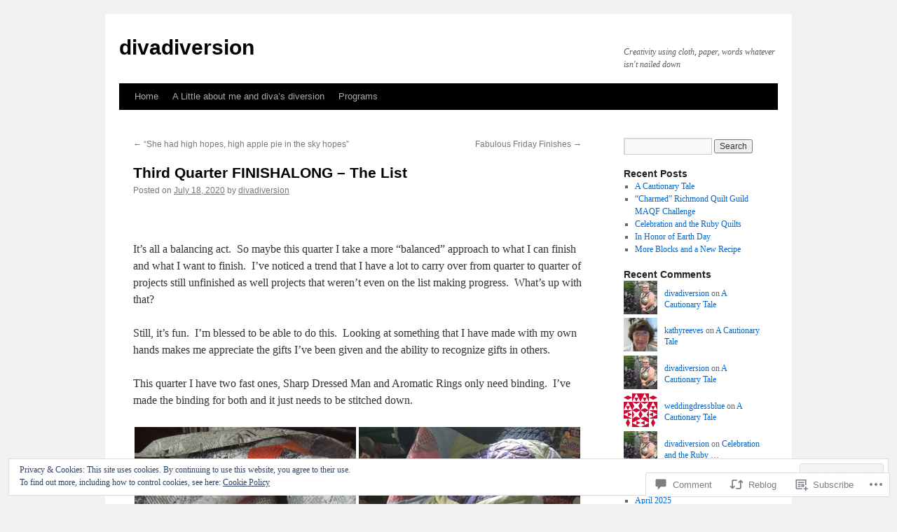

--- FILE ---
content_type: text/html; charset=UTF-8
request_url: https://divadiversion.blog/2020/07/18/third-quarter-finishalong-the-list/
body_size: 32934
content:
<!DOCTYPE html>
<html lang="en">
<head>
<meta charset="UTF-8" />
<title>
Third Quarter FINISHALONG – The List | divadiversion</title>
<link rel="profile" href="https://gmpg.org/xfn/11" />
<link rel="stylesheet" type="text/css" media="all" href="https://s0.wp.com/wp-content/themes/pub/twentyten/style.css?m=1659017451i&amp;ver=20190507" />
<link rel="pingback" href="https://divadiversion.blog/xmlrpc.php">
<meta name='robots' content='max-image-preview:large' />

<!-- Async WordPress.com Remote Login -->
<script id="wpcom_remote_login_js">
var wpcom_remote_login_extra_auth = '';
function wpcom_remote_login_remove_dom_node_id( element_id ) {
	var dom_node = document.getElementById( element_id );
	if ( dom_node ) { dom_node.parentNode.removeChild( dom_node ); }
}
function wpcom_remote_login_remove_dom_node_classes( class_name ) {
	var dom_nodes = document.querySelectorAll( '.' + class_name );
	for ( var i = 0; i < dom_nodes.length; i++ ) {
		dom_nodes[ i ].parentNode.removeChild( dom_nodes[ i ] );
	}
}
function wpcom_remote_login_final_cleanup() {
	wpcom_remote_login_remove_dom_node_classes( "wpcom_remote_login_msg" );
	wpcom_remote_login_remove_dom_node_id( "wpcom_remote_login_key" );
	wpcom_remote_login_remove_dom_node_id( "wpcom_remote_login_validate" );
	wpcom_remote_login_remove_dom_node_id( "wpcom_remote_login_js" );
	wpcom_remote_login_remove_dom_node_id( "wpcom_request_access_iframe" );
	wpcom_remote_login_remove_dom_node_id( "wpcom_request_access_styles" );
}

// Watch for messages back from the remote login
window.addEventListener( "message", function( e ) {
	if ( e.origin === "https://r-login.wordpress.com" ) {
		var data = {};
		try {
			data = JSON.parse( e.data );
		} catch( e ) {
			wpcom_remote_login_final_cleanup();
			return;
		}

		if ( data.msg === 'LOGIN' ) {
			// Clean up the login check iframe
			wpcom_remote_login_remove_dom_node_id( "wpcom_remote_login_key" );

			var id_regex = new RegExp( /^[0-9]+$/ );
			var token_regex = new RegExp( /^.*|.*|.*$/ );
			if (
				token_regex.test( data.token )
				&& id_regex.test( data.wpcomid )
			) {
				// We have everything we need to ask for a login
				var script = document.createElement( "script" );
				script.setAttribute( "id", "wpcom_remote_login_validate" );
				script.src = '/remote-login.php?wpcom_remote_login=validate'
					+ '&wpcomid=' + data.wpcomid
					+ '&token=' + encodeURIComponent( data.token )
					+ '&host=' + window.location.protocol
					+ '//' + window.location.hostname
					+ '&postid=1728'
					+ '&is_singular=1';
				document.body.appendChild( script );
			}

			return;
		}

		// Safari ITP, not logged in, so redirect
		if ( data.msg === 'LOGIN-REDIRECT' ) {
			window.location = 'https://wordpress.com/log-in?redirect_to=' + window.location.href;
			return;
		}

		// Safari ITP, storage access failed, remove the request
		if ( data.msg === 'LOGIN-REMOVE' ) {
			var css_zap = 'html { -webkit-transition: margin-top 1s; transition: margin-top 1s; } /* 9001 */ html { margin-top: 0 !important; } * html body { margin-top: 0 !important; } @media screen and ( max-width: 782px ) { html { margin-top: 0 !important; } * html body { margin-top: 0 !important; } }';
			var style_zap = document.createElement( 'style' );
			style_zap.type = 'text/css';
			style_zap.appendChild( document.createTextNode( css_zap ) );
			document.body.appendChild( style_zap );

			var e = document.getElementById( 'wpcom_request_access_iframe' );
			e.parentNode.removeChild( e );

			document.cookie = 'wordpress_com_login_access=denied; path=/; max-age=31536000';

			return;
		}

		// Safari ITP
		if ( data.msg === 'REQUEST_ACCESS' ) {
			console.log( 'request access: safari' );

			// Check ITP iframe enable/disable knob
			if ( wpcom_remote_login_extra_auth !== 'safari_itp_iframe' ) {
				return;
			}

			// If we are in a "private window" there is no ITP.
			var private_window = false;
			try {
				var opendb = window.openDatabase( null, null, null, null );
			} catch( e ) {
				private_window = true;
			}

			if ( private_window ) {
				console.log( 'private window' );
				return;
			}

			var iframe = document.createElement( 'iframe' );
			iframe.id = 'wpcom_request_access_iframe';
			iframe.setAttribute( 'scrolling', 'no' );
			iframe.setAttribute( 'sandbox', 'allow-storage-access-by-user-activation allow-scripts allow-same-origin allow-top-navigation-by-user-activation' );
			iframe.src = 'https://r-login.wordpress.com/remote-login.php?wpcom_remote_login=request_access&origin=' + encodeURIComponent( data.origin ) + '&wpcomid=' + encodeURIComponent( data.wpcomid );

			var css = 'html { -webkit-transition: margin-top 1s; transition: margin-top 1s; } /* 9001 */ html { margin-top: 46px !important; } * html body { margin-top: 46px !important; } @media screen and ( max-width: 660px ) { html { margin-top: 71px !important; } * html body { margin-top: 71px !important; } #wpcom_request_access_iframe { display: block; height: 71px !important; } } #wpcom_request_access_iframe { border: 0px; height: 46px; position: fixed; top: 0; left: 0; width: 100%; min-width: 100%; z-index: 99999; background: #23282d; } ';

			var style = document.createElement( 'style' );
			style.type = 'text/css';
			style.id = 'wpcom_request_access_styles';
			style.appendChild( document.createTextNode( css ) );
			document.body.appendChild( style );

			document.body.appendChild( iframe );
		}

		if ( data.msg === 'DONE' ) {
			wpcom_remote_login_final_cleanup();
		}
	}
}, false );

// Inject the remote login iframe after the page has had a chance to load
// more critical resources
window.addEventListener( "DOMContentLoaded", function( e ) {
	var iframe = document.createElement( "iframe" );
	iframe.style.display = "none";
	iframe.setAttribute( "scrolling", "no" );
	iframe.setAttribute( "id", "wpcom_remote_login_key" );
	iframe.src = "https://r-login.wordpress.com/remote-login.php"
		+ "?wpcom_remote_login=key"
		+ "&origin=aHR0cHM6Ly9kaXZhZGl2ZXJzaW9uLmJsb2c%3D"
		+ "&wpcomid=31312529"
		+ "&time=" + Math.floor( Date.now() / 1000 );
	document.body.appendChild( iframe );
}, false );
</script>
<link rel='dns-prefetch' href='//s0.wp.com' />
<link rel='dns-prefetch' href='//widgets.wp.com' />
<link rel="alternate" type="application/rss+xml" title="divadiversion &raquo; Feed" href="https://divadiversion.blog/feed/" />
<link rel="alternate" type="application/rss+xml" title="divadiversion &raquo; Comments Feed" href="https://divadiversion.blog/comments/feed/" />
<link rel="alternate" type="application/rss+xml" title="divadiversion &raquo; Third Quarter FINISHALONG – The&nbsp;List Comments Feed" href="https://divadiversion.blog/2020/07/18/third-quarter-finishalong-the-list/feed/" />
	<script type="text/javascript">
		/* <![CDATA[ */
		function addLoadEvent(func) {
			var oldonload = window.onload;
			if (typeof window.onload != 'function') {
				window.onload = func;
			} else {
				window.onload = function () {
					oldonload();
					func();
				}
			}
		}
		/* ]]> */
	</script>
	<link crossorigin='anonymous' rel='stylesheet' id='all-css-0-1' href='/_static/??-eJx9zN0KwjAMhuEbsgZ/5vBAvJbShtE1bYNJKLt7NxEEEQ9fku+Bzi60qlgVijkmm1IV6ClOqAJo67XlhI58B8XC5BUFRBfCfRDZwW9gRmUf8rtBrEJp0WjdPnAzouMm+lX/REoZP+6rtvd7uR3G4XQcr5fzMD8BGYBNRA==&cssminify=yes' type='text/css' media='all' />
<style id='wp-emoji-styles-inline-css'>

	img.wp-smiley, img.emoji {
		display: inline !important;
		border: none !important;
		box-shadow: none !important;
		height: 1em !important;
		width: 1em !important;
		margin: 0 0.07em !important;
		vertical-align: -0.1em !important;
		background: none !important;
		padding: 0 !important;
	}
/*# sourceURL=wp-emoji-styles-inline-css */
</style>
<link crossorigin='anonymous' rel='stylesheet' id='all-css-2-1' href='/wp-content/plugins/gutenberg-core/v22.4.2/build/styles/block-library/style.min.css?m=1769608164i&cssminify=yes' type='text/css' media='all' />
<style id='wp-block-library-inline-css'>
.has-text-align-justify {
	text-align:justify;
}
.has-text-align-justify{text-align:justify;}

/*# sourceURL=wp-block-library-inline-css */
</style><style id='global-styles-inline-css'>
:root{--wp--preset--aspect-ratio--square: 1;--wp--preset--aspect-ratio--4-3: 4/3;--wp--preset--aspect-ratio--3-4: 3/4;--wp--preset--aspect-ratio--3-2: 3/2;--wp--preset--aspect-ratio--2-3: 2/3;--wp--preset--aspect-ratio--16-9: 16/9;--wp--preset--aspect-ratio--9-16: 9/16;--wp--preset--color--black: #000;--wp--preset--color--cyan-bluish-gray: #abb8c3;--wp--preset--color--white: #fff;--wp--preset--color--pale-pink: #f78da7;--wp--preset--color--vivid-red: #cf2e2e;--wp--preset--color--luminous-vivid-orange: #ff6900;--wp--preset--color--luminous-vivid-amber: #fcb900;--wp--preset--color--light-green-cyan: #7bdcb5;--wp--preset--color--vivid-green-cyan: #00d084;--wp--preset--color--pale-cyan-blue: #8ed1fc;--wp--preset--color--vivid-cyan-blue: #0693e3;--wp--preset--color--vivid-purple: #9b51e0;--wp--preset--color--blue: #0066cc;--wp--preset--color--medium-gray: #666;--wp--preset--color--light-gray: #f1f1f1;--wp--preset--gradient--vivid-cyan-blue-to-vivid-purple: linear-gradient(135deg,rgb(6,147,227) 0%,rgb(155,81,224) 100%);--wp--preset--gradient--light-green-cyan-to-vivid-green-cyan: linear-gradient(135deg,rgb(122,220,180) 0%,rgb(0,208,130) 100%);--wp--preset--gradient--luminous-vivid-amber-to-luminous-vivid-orange: linear-gradient(135deg,rgb(252,185,0) 0%,rgb(255,105,0) 100%);--wp--preset--gradient--luminous-vivid-orange-to-vivid-red: linear-gradient(135deg,rgb(255,105,0) 0%,rgb(207,46,46) 100%);--wp--preset--gradient--very-light-gray-to-cyan-bluish-gray: linear-gradient(135deg,rgb(238,238,238) 0%,rgb(169,184,195) 100%);--wp--preset--gradient--cool-to-warm-spectrum: linear-gradient(135deg,rgb(74,234,220) 0%,rgb(151,120,209) 20%,rgb(207,42,186) 40%,rgb(238,44,130) 60%,rgb(251,105,98) 80%,rgb(254,248,76) 100%);--wp--preset--gradient--blush-light-purple: linear-gradient(135deg,rgb(255,206,236) 0%,rgb(152,150,240) 100%);--wp--preset--gradient--blush-bordeaux: linear-gradient(135deg,rgb(254,205,165) 0%,rgb(254,45,45) 50%,rgb(107,0,62) 100%);--wp--preset--gradient--luminous-dusk: linear-gradient(135deg,rgb(255,203,112) 0%,rgb(199,81,192) 50%,rgb(65,88,208) 100%);--wp--preset--gradient--pale-ocean: linear-gradient(135deg,rgb(255,245,203) 0%,rgb(182,227,212) 50%,rgb(51,167,181) 100%);--wp--preset--gradient--electric-grass: linear-gradient(135deg,rgb(202,248,128) 0%,rgb(113,206,126) 100%);--wp--preset--gradient--midnight: linear-gradient(135deg,rgb(2,3,129) 0%,rgb(40,116,252) 100%);--wp--preset--font-size--small: 13px;--wp--preset--font-size--medium: 20px;--wp--preset--font-size--large: 36px;--wp--preset--font-size--x-large: 42px;--wp--preset--font-family--albert-sans: 'Albert Sans', sans-serif;--wp--preset--font-family--alegreya: Alegreya, serif;--wp--preset--font-family--arvo: Arvo, serif;--wp--preset--font-family--bodoni-moda: 'Bodoni Moda', serif;--wp--preset--font-family--bricolage-grotesque: 'Bricolage Grotesque', sans-serif;--wp--preset--font-family--cabin: Cabin, sans-serif;--wp--preset--font-family--chivo: Chivo, sans-serif;--wp--preset--font-family--commissioner: Commissioner, sans-serif;--wp--preset--font-family--cormorant: Cormorant, serif;--wp--preset--font-family--courier-prime: 'Courier Prime', monospace;--wp--preset--font-family--crimson-pro: 'Crimson Pro', serif;--wp--preset--font-family--dm-mono: 'DM Mono', monospace;--wp--preset--font-family--dm-sans: 'DM Sans', sans-serif;--wp--preset--font-family--dm-serif-display: 'DM Serif Display', serif;--wp--preset--font-family--domine: Domine, serif;--wp--preset--font-family--eb-garamond: 'EB Garamond', serif;--wp--preset--font-family--epilogue: Epilogue, sans-serif;--wp--preset--font-family--fahkwang: Fahkwang, sans-serif;--wp--preset--font-family--figtree: Figtree, sans-serif;--wp--preset--font-family--fira-sans: 'Fira Sans', sans-serif;--wp--preset--font-family--fjalla-one: 'Fjalla One', sans-serif;--wp--preset--font-family--fraunces: Fraunces, serif;--wp--preset--font-family--gabarito: Gabarito, system-ui;--wp--preset--font-family--ibm-plex-mono: 'IBM Plex Mono', monospace;--wp--preset--font-family--ibm-plex-sans: 'IBM Plex Sans', sans-serif;--wp--preset--font-family--ibarra-real-nova: 'Ibarra Real Nova', serif;--wp--preset--font-family--instrument-serif: 'Instrument Serif', serif;--wp--preset--font-family--inter: Inter, sans-serif;--wp--preset--font-family--josefin-sans: 'Josefin Sans', sans-serif;--wp--preset--font-family--jost: Jost, sans-serif;--wp--preset--font-family--libre-baskerville: 'Libre Baskerville', serif;--wp--preset--font-family--libre-franklin: 'Libre Franklin', sans-serif;--wp--preset--font-family--literata: Literata, serif;--wp--preset--font-family--lora: Lora, serif;--wp--preset--font-family--merriweather: Merriweather, serif;--wp--preset--font-family--montserrat: Montserrat, sans-serif;--wp--preset--font-family--newsreader: Newsreader, serif;--wp--preset--font-family--noto-sans-mono: 'Noto Sans Mono', sans-serif;--wp--preset--font-family--nunito: Nunito, sans-serif;--wp--preset--font-family--open-sans: 'Open Sans', sans-serif;--wp--preset--font-family--overpass: Overpass, sans-serif;--wp--preset--font-family--pt-serif: 'PT Serif', serif;--wp--preset--font-family--petrona: Petrona, serif;--wp--preset--font-family--piazzolla: Piazzolla, serif;--wp--preset--font-family--playfair-display: 'Playfair Display', serif;--wp--preset--font-family--plus-jakarta-sans: 'Plus Jakarta Sans', sans-serif;--wp--preset--font-family--poppins: Poppins, sans-serif;--wp--preset--font-family--raleway: Raleway, sans-serif;--wp--preset--font-family--roboto: Roboto, sans-serif;--wp--preset--font-family--roboto-slab: 'Roboto Slab', serif;--wp--preset--font-family--rubik: Rubik, sans-serif;--wp--preset--font-family--rufina: Rufina, serif;--wp--preset--font-family--sora: Sora, sans-serif;--wp--preset--font-family--source-sans-3: 'Source Sans 3', sans-serif;--wp--preset--font-family--source-serif-4: 'Source Serif 4', serif;--wp--preset--font-family--space-mono: 'Space Mono', monospace;--wp--preset--font-family--syne: Syne, sans-serif;--wp--preset--font-family--texturina: Texturina, serif;--wp--preset--font-family--urbanist: Urbanist, sans-serif;--wp--preset--font-family--work-sans: 'Work Sans', sans-serif;--wp--preset--spacing--20: 0.44rem;--wp--preset--spacing--30: 0.67rem;--wp--preset--spacing--40: 1rem;--wp--preset--spacing--50: 1.5rem;--wp--preset--spacing--60: 2.25rem;--wp--preset--spacing--70: 3.38rem;--wp--preset--spacing--80: 5.06rem;--wp--preset--shadow--natural: 6px 6px 9px rgba(0, 0, 0, 0.2);--wp--preset--shadow--deep: 12px 12px 50px rgba(0, 0, 0, 0.4);--wp--preset--shadow--sharp: 6px 6px 0px rgba(0, 0, 0, 0.2);--wp--preset--shadow--outlined: 6px 6px 0px -3px rgb(255, 255, 255), 6px 6px rgb(0, 0, 0);--wp--preset--shadow--crisp: 6px 6px 0px rgb(0, 0, 0);}:where(body) { margin: 0; }:where(.is-layout-flex){gap: 0.5em;}:where(.is-layout-grid){gap: 0.5em;}body .is-layout-flex{display: flex;}.is-layout-flex{flex-wrap: wrap;align-items: center;}.is-layout-flex > :is(*, div){margin: 0;}body .is-layout-grid{display: grid;}.is-layout-grid > :is(*, div){margin: 0;}body{padding-top: 0px;padding-right: 0px;padding-bottom: 0px;padding-left: 0px;}:root :where(.wp-element-button, .wp-block-button__link){background-color: #32373c;border-width: 0;color: #fff;font-family: inherit;font-size: inherit;font-style: inherit;font-weight: inherit;letter-spacing: inherit;line-height: inherit;padding-top: calc(0.667em + 2px);padding-right: calc(1.333em + 2px);padding-bottom: calc(0.667em + 2px);padding-left: calc(1.333em + 2px);text-decoration: none;text-transform: inherit;}.has-black-color{color: var(--wp--preset--color--black) !important;}.has-cyan-bluish-gray-color{color: var(--wp--preset--color--cyan-bluish-gray) !important;}.has-white-color{color: var(--wp--preset--color--white) !important;}.has-pale-pink-color{color: var(--wp--preset--color--pale-pink) !important;}.has-vivid-red-color{color: var(--wp--preset--color--vivid-red) !important;}.has-luminous-vivid-orange-color{color: var(--wp--preset--color--luminous-vivid-orange) !important;}.has-luminous-vivid-amber-color{color: var(--wp--preset--color--luminous-vivid-amber) !important;}.has-light-green-cyan-color{color: var(--wp--preset--color--light-green-cyan) !important;}.has-vivid-green-cyan-color{color: var(--wp--preset--color--vivid-green-cyan) !important;}.has-pale-cyan-blue-color{color: var(--wp--preset--color--pale-cyan-blue) !important;}.has-vivid-cyan-blue-color{color: var(--wp--preset--color--vivid-cyan-blue) !important;}.has-vivid-purple-color{color: var(--wp--preset--color--vivid-purple) !important;}.has-blue-color{color: var(--wp--preset--color--blue) !important;}.has-medium-gray-color{color: var(--wp--preset--color--medium-gray) !important;}.has-light-gray-color{color: var(--wp--preset--color--light-gray) !important;}.has-black-background-color{background-color: var(--wp--preset--color--black) !important;}.has-cyan-bluish-gray-background-color{background-color: var(--wp--preset--color--cyan-bluish-gray) !important;}.has-white-background-color{background-color: var(--wp--preset--color--white) !important;}.has-pale-pink-background-color{background-color: var(--wp--preset--color--pale-pink) !important;}.has-vivid-red-background-color{background-color: var(--wp--preset--color--vivid-red) !important;}.has-luminous-vivid-orange-background-color{background-color: var(--wp--preset--color--luminous-vivid-orange) !important;}.has-luminous-vivid-amber-background-color{background-color: var(--wp--preset--color--luminous-vivid-amber) !important;}.has-light-green-cyan-background-color{background-color: var(--wp--preset--color--light-green-cyan) !important;}.has-vivid-green-cyan-background-color{background-color: var(--wp--preset--color--vivid-green-cyan) !important;}.has-pale-cyan-blue-background-color{background-color: var(--wp--preset--color--pale-cyan-blue) !important;}.has-vivid-cyan-blue-background-color{background-color: var(--wp--preset--color--vivid-cyan-blue) !important;}.has-vivid-purple-background-color{background-color: var(--wp--preset--color--vivid-purple) !important;}.has-blue-background-color{background-color: var(--wp--preset--color--blue) !important;}.has-medium-gray-background-color{background-color: var(--wp--preset--color--medium-gray) !important;}.has-light-gray-background-color{background-color: var(--wp--preset--color--light-gray) !important;}.has-black-border-color{border-color: var(--wp--preset--color--black) !important;}.has-cyan-bluish-gray-border-color{border-color: var(--wp--preset--color--cyan-bluish-gray) !important;}.has-white-border-color{border-color: var(--wp--preset--color--white) !important;}.has-pale-pink-border-color{border-color: var(--wp--preset--color--pale-pink) !important;}.has-vivid-red-border-color{border-color: var(--wp--preset--color--vivid-red) !important;}.has-luminous-vivid-orange-border-color{border-color: var(--wp--preset--color--luminous-vivid-orange) !important;}.has-luminous-vivid-amber-border-color{border-color: var(--wp--preset--color--luminous-vivid-amber) !important;}.has-light-green-cyan-border-color{border-color: var(--wp--preset--color--light-green-cyan) !important;}.has-vivid-green-cyan-border-color{border-color: var(--wp--preset--color--vivid-green-cyan) !important;}.has-pale-cyan-blue-border-color{border-color: var(--wp--preset--color--pale-cyan-blue) !important;}.has-vivid-cyan-blue-border-color{border-color: var(--wp--preset--color--vivid-cyan-blue) !important;}.has-vivid-purple-border-color{border-color: var(--wp--preset--color--vivid-purple) !important;}.has-blue-border-color{border-color: var(--wp--preset--color--blue) !important;}.has-medium-gray-border-color{border-color: var(--wp--preset--color--medium-gray) !important;}.has-light-gray-border-color{border-color: var(--wp--preset--color--light-gray) !important;}.has-vivid-cyan-blue-to-vivid-purple-gradient-background{background: var(--wp--preset--gradient--vivid-cyan-blue-to-vivid-purple) !important;}.has-light-green-cyan-to-vivid-green-cyan-gradient-background{background: var(--wp--preset--gradient--light-green-cyan-to-vivid-green-cyan) !important;}.has-luminous-vivid-amber-to-luminous-vivid-orange-gradient-background{background: var(--wp--preset--gradient--luminous-vivid-amber-to-luminous-vivid-orange) !important;}.has-luminous-vivid-orange-to-vivid-red-gradient-background{background: var(--wp--preset--gradient--luminous-vivid-orange-to-vivid-red) !important;}.has-very-light-gray-to-cyan-bluish-gray-gradient-background{background: var(--wp--preset--gradient--very-light-gray-to-cyan-bluish-gray) !important;}.has-cool-to-warm-spectrum-gradient-background{background: var(--wp--preset--gradient--cool-to-warm-spectrum) !important;}.has-blush-light-purple-gradient-background{background: var(--wp--preset--gradient--blush-light-purple) !important;}.has-blush-bordeaux-gradient-background{background: var(--wp--preset--gradient--blush-bordeaux) !important;}.has-luminous-dusk-gradient-background{background: var(--wp--preset--gradient--luminous-dusk) !important;}.has-pale-ocean-gradient-background{background: var(--wp--preset--gradient--pale-ocean) !important;}.has-electric-grass-gradient-background{background: var(--wp--preset--gradient--electric-grass) !important;}.has-midnight-gradient-background{background: var(--wp--preset--gradient--midnight) !important;}.has-small-font-size{font-size: var(--wp--preset--font-size--small) !important;}.has-medium-font-size{font-size: var(--wp--preset--font-size--medium) !important;}.has-large-font-size{font-size: var(--wp--preset--font-size--large) !important;}.has-x-large-font-size{font-size: var(--wp--preset--font-size--x-large) !important;}.has-albert-sans-font-family{font-family: var(--wp--preset--font-family--albert-sans) !important;}.has-alegreya-font-family{font-family: var(--wp--preset--font-family--alegreya) !important;}.has-arvo-font-family{font-family: var(--wp--preset--font-family--arvo) !important;}.has-bodoni-moda-font-family{font-family: var(--wp--preset--font-family--bodoni-moda) !important;}.has-bricolage-grotesque-font-family{font-family: var(--wp--preset--font-family--bricolage-grotesque) !important;}.has-cabin-font-family{font-family: var(--wp--preset--font-family--cabin) !important;}.has-chivo-font-family{font-family: var(--wp--preset--font-family--chivo) !important;}.has-commissioner-font-family{font-family: var(--wp--preset--font-family--commissioner) !important;}.has-cormorant-font-family{font-family: var(--wp--preset--font-family--cormorant) !important;}.has-courier-prime-font-family{font-family: var(--wp--preset--font-family--courier-prime) !important;}.has-crimson-pro-font-family{font-family: var(--wp--preset--font-family--crimson-pro) !important;}.has-dm-mono-font-family{font-family: var(--wp--preset--font-family--dm-mono) !important;}.has-dm-sans-font-family{font-family: var(--wp--preset--font-family--dm-sans) !important;}.has-dm-serif-display-font-family{font-family: var(--wp--preset--font-family--dm-serif-display) !important;}.has-domine-font-family{font-family: var(--wp--preset--font-family--domine) !important;}.has-eb-garamond-font-family{font-family: var(--wp--preset--font-family--eb-garamond) !important;}.has-epilogue-font-family{font-family: var(--wp--preset--font-family--epilogue) !important;}.has-fahkwang-font-family{font-family: var(--wp--preset--font-family--fahkwang) !important;}.has-figtree-font-family{font-family: var(--wp--preset--font-family--figtree) !important;}.has-fira-sans-font-family{font-family: var(--wp--preset--font-family--fira-sans) !important;}.has-fjalla-one-font-family{font-family: var(--wp--preset--font-family--fjalla-one) !important;}.has-fraunces-font-family{font-family: var(--wp--preset--font-family--fraunces) !important;}.has-gabarito-font-family{font-family: var(--wp--preset--font-family--gabarito) !important;}.has-ibm-plex-mono-font-family{font-family: var(--wp--preset--font-family--ibm-plex-mono) !important;}.has-ibm-plex-sans-font-family{font-family: var(--wp--preset--font-family--ibm-plex-sans) !important;}.has-ibarra-real-nova-font-family{font-family: var(--wp--preset--font-family--ibarra-real-nova) !important;}.has-instrument-serif-font-family{font-family: var(--wp--preset--font-family--instrument-serif) !important;}.has-inter-font-family{font-family: var(--wp--preset--font-family--inter) !important;}.has-josefin-sans-font-family{font-family: var(--wp--preset--font-family--josefin-sans) !important;}.has-jost-font-family{font-family: var(--wp--preset--font-family--jost) !important;}.has-libre-baskerville-font-family{font-family: var(--wp--preset--font-family--libre-baskerville) !important;}.has-libre-franklin-font-family{font-family: var(--wp--preset--font-family--libre-franklin) !important;}.has-literata-font-family{font-family: var(--wp--preset--font-family--literata) !important;}.has-lora-font-family{font-family: var(--wp--preset--font-family--lora) !important;}.has-merriweather-font-family{font-family: var(--wp--preset--font-family--merriweather) !important;}.has-montserrat-font-family{font-family: var(--wp--preset--font-family--montserrat) !important;}.has-newsreader-font-family{font-family: var(--wp--preset--font-family--newsreader) !important;}.has-noto-sans-mono-font-family{font-family: var(--wp--preset--font-family--noto-sans-mono) !important;}.has-nunito-font-family{font-family: var(--wp--preset--font-family--nunito) !important;}.has-open-sans-font-family{font-family: var(--wp--preset--font-family--open-sans) !important;}.has-overpass-font-family{font-family: var(--wp--preset--font-family--overpass) !important;}.has-pt-serif-font-family{font-family: var(--wp--preset--font-family--pt-serif) !important;}.has-petrona-font-family{font-family: var(--wp--preset--font-family--petrona) !important;}.has-piazzolla-font-family{font-family: var(--wp--preset--font-family--piazzolla) !important;}.has-playfair-display-font-family{font-family: var(--wp--preset--font-family--playfair-display) !important;}.has-plus-jakarta-sans-font-family{font-family: var(--wp--preset--font-family--plus-jakarta-sans) !important;}.has-poppins-font-family{font-family: var(--wp--preset--font-family--poppins) !important;}.has-raleway-font-family{font-family: var(--wp--preset--font-family--raleway) !important;}.has-roboto-font-family{font-family: var(--wp--preset--font-family--roboto) !important;}.has-roboto-slab-font-family{font-family: var(--wp--preset--font-family--roboto-slab) !important;}.has-rubik-font-family{font-family: var(--wp--preset--font-family--rubik) !important;}.has-rufina-font-family{font-family: var(--wp--preset--font-family--rufina) !important;}.has-sora-font-family{font-family: var(--wp--preset--font-family--sora) !important;}.has-source-sans-3-font-family{font-family: var(--wp--preset--font-family--source-sans-3) !important;}.has-source-serif-4-font-family{font-family: var(--wp--preset--font-family--source-serif-4) !important;}.has-space-mono-font-family{font-family: var(--wp--preset--font-family--space-mono) !important;}.has-syne-font-family{font-family: var(--wp--preset--font-family--syne) !important;}.has-texturina-font-family{font-family: var(--wp--preset--font-family--texturina) !important;}.has-urbanist-font-family{font-family: var(--wp--preset--font-family--urbanist) !important;}.has-work-sans-font-family{font-family: var(--wp--preset--font-family--work-sans) !important;}
/*# sourceURL=global-styles-inline-css */
</style>

<style id='classic-theme-styles-inline-css'>
.wp-block-button__link{background-color:#32373c;border-radius:9999px;box-shadow:none;color:#fff;font-size:1.125em;padding:calc(.667em + 2px) calc(1.333em + 2px);text-decoration:none}.wp-block-file__button{background:#32373c;color:#fff}.wp-block-accordion-heading{margin:0}.wp-block-accordion-heading__toggle{background-color:inherit!important;color:inherit!important}.wp-block-accordion-heading__toggle:not(:focus-visible){outline:none}.wp-block-accordion-heading__toggle:focus,.wp-block-accordion-heading__toggle:hover{background-color:inherit!important;border:none;box-shadow:none;color:inherit;padding:var(--wp--preset--spacing--20,1em) 0;text-decoration:none}.wp-block-accordion-heading__toggle:focus-visible{outline:auto;outline-offset:0}
/*# sourceURL=/wp-content/plugins/gutenberg-core/v22.4.2/build/styles/block-library/classic.min.css */
</style>
<link crossorigin='anonymous' rel='stylesheet' id='all-css-4-1' href='/_static/??-eJx9jksOwjAMRC9EsEAtnwXiKCgfC1LqJIqd9vq4qtgAYmPJM/PsgbkYn5NgEqBmytjuMTH4XFF1KlZAE4QhWhyRNLb1zBv4jc1FGeNcqchsdFJsZOShIP/jBpRi/dOotJ5YDeCW3t5twhRyBdskkxWJ/osCrh5ci2OACavTzyoulflzX7pc6bI7Hk777tx1/fACNXxjkA==&cssminify=yes' type='text/css' media='all' />
<link rel='stylesheet' id='verbum-gutenberg-css-css' href='https://widgets.wp.com/verbum-block-editor/block-editor.css?ver=1738686361' media='all' />
<link crossorigin='anonymous' rel='stylesheet' id='all-css-6-1' href='/_static/??-eJyFjsEOwjAMQ3+IECaxiR0Q37JVoRTaplpSVfv7hRsTEtxsy88ytgKOs1JW1AclEix1Rm0WrJbiHNm95OhEDvivK7pGglYcpy8gVSix+pAFF7JRb9KjtT7sL8gTg12ZNHDeGbjHKSxv9Jau3dCdzv3YX8bnBqh7UWU=&cssminify=yes' type='text/css' media='all' />
<style id='jetpack-global-styles-frontend-style-inline-css'>
:root { --font-headings: unset; --font-base: unset; --font-headings-default: -apple-system,BlinkMacSystemFont,"Segoe UI",Roboto,Oxygen-Sans,Ubuntu,Cantarell,"Helvetica Neue",sans-serif; --font-base-default: -apple-system,BlinkMacSystemFont,"Segoe UI",Roboto,Oxygen-Sans,Ubuntu,Cantarell,"Helvetica Neue",sans-serif;}
/*# sourceURL=jetpack-global-styles-frontend-style-inline-css */
</style>
<link crossorigin='anonymous' rel='stylesheet' id='all-css-8-1' href='/_static/??-eJyNjcsKAjEMRX/IGtQZBxfip0hMS9sxTYppGfx7H7gRN+7ugcs5sFRHKi1Ig9Jd5R6zGMyhVaTrh8G6QFHfORhYwlvw6P39PbPENZmt4G/ROQuBKWVkxxrVvuBH1lIoz2waILJekF+HUzlupnG3nQ77YZwfuRJIaQ==&cssminify=yes' type='text/css' media='all' />
<script type="text/javascript" id="jetpack_related-posts-js-extra">
/* <![CDATA[ */
var related_posts_js_options = {"post_heading":"h4"};
//# sourceURL=jetpack_related-posts-js-extra
/* ]]> */
</script>
<script type="text/javascript" id="wpcom-actionbar-placeholder-js-extra">
/* <![CDATA[ */
var actionbardata = {"siteID":"31312529","postID":"1728","siteURL":"https://divadiversion.blog","xhrURL":"https://divadiversion.blog/wp-admin/admin-ajax.php","nonce":"e2d4c58009","isLoggedIn":"","statusMessage":"","subsEmailDefault":"instantly","proxyScriptUrl":"https://s0.wp.com/wp-content/js/wpcom-proxy-request.js?m=1513050504i&amp;ver=20211021","shortlink":"https://wp.me/p27nON-rS","i18n":{"followedText":"New posts from this site will now appear in your \u003Ca href=\"https://wordpress.com/reader\"\u003EReader\u003C/a\u003E","foldBar":"Collapse this bar","unfoldBar":"Expand this bar","shortLinkCopied":"Shortlink copied to clipboard."}};
//# sourceURL=wpcom-actionbar-placeholder-js-extra
/* ]]> */
</script>
<script type="text/javascript" id="jetpack-mu-wpcom-settings-js-before">
/* <![CDATA[ */
var JETPACK_MU_WPCOM_SETTINGS = {"assetsUrl":"https://s0.wp.com/wp-content/mu-plugins/jetpack-mu-wpcom-plugin/sun/jetpack_vendor/automattic/jetpack-mu-wpcom/src/build/"};
//# sourceURL=jetpack-mu-wpcom-settings-js-before
/* ]]> */
</script>
<script crossorigin='anonymous' type='text/javascript'  src='/_static/??-eJxdjd0KAiEQhV+o2clg2b2JHiVcFdF0HBxt6+3bhYjq6vBx/nBlMIWao4a5A6fuAwlG11ib25tROuE1kMGlh2SxuqSbs8BFmvzSkAMNUQ74tRu3TGrAtTye/96Siv+8rqVabQVM0iJO9qLJjPfTLkCFwFuu28Qln9U0jkelpnmOL35BR9g='></script>
<script type="text/javascript" id="rlt-proxy-js-after">
/* <![CDATA[ */
	rltInitialize( {"token":null,"iframeOrigins":["https:\/\/widgets.wp.com"]} );
//# sourceURL=rlt-proxy-js-after
/* ]]> */
</script>
<link rel="EditURI" type="application/rsd+xml" title="RSD" href="https://divadiversion.wordpress.com/xmlrpc.php?rsd" />
<meta name="generator" content="WordPress.com" />
<link rel="canonical" href="https://divadiversion.blog/2020/07/18/third-quarter-finishalong-the-list/" />
<link rel='shortlink' href='https://wp.me/p27nON-rS' />
<link rel="alternate" type="application/json+oembed" href="https://public-api.wordpress.com/oembed/?format=json&amp;url=https%3A%2F%2Fdivadiversion.blog%2F2020%2F07%2F18%2Fthird-quarter-finishalong-the-list%2F&amp;for=wpcom-auto-discovery" /><link rel="alternate" type="application/xml+oembed" href="https://public-api.wordpress.com/oembed/?format=xml&amp;url=https%3A%2F%2Fdivadiversion.blog%2F2020%2F07%2F18%2Fthird-quarter-finishalong-the-list%2F&amp;for=wpcom-auto-discovery" />
<!-- Jetpack Open Graph Tags -->
<meta property="og:type" content="article" />
<meta property="og:title" content="Third Quarter FINISHALONG – The List" />
<meta property="og:url" content="https://divadiversion.blog/2020/07/18/third-quarter-finishalong-the-list/" />
<meta property="og:description" content="&nbsp; It’s all a balancing act.  So maybe this quarter I take a more “balanced” approach to what I can finish and what I want to finish.  I’ve noticed a trend that I have a lot to carry over from …" />
<meta property="article:published_time" content="2020-07-18T19:23:29+00:00" />
<meta property="article:modified_time" content="2020-07-18T19:23:29+00:00" />
<meta property="og:site_name" content="divadiversion" />
<meta property="og:image" content="https://i0.wp.com/divadiversion.blog/wp-content/uploads/2020/07/img_6906.jpg?fit=900%2C1200&#038;ssl=1" />
<meta property="og:image:width" content="900" />
<meta property="og:image:height" content="1200" />
<meta property="og:image:alt" content="" />
<meta property="og:locale" content="en_US" />
<meta property="article:publisher" content="https://www.facebook.com/WordPresscom" />
<meta name="twitter:text:title" content="Third Quarter FINISHALONG – The&nbsp;List" />
<meta name="twitter:image" content="https://i0.wp.com/divadiversion.blog/wp-content/uploads/2020/07/img_6906.jpg?fit=900%2C1200&#038;ssl=1&#038;w=640" />
<meta name="twitter:card" content="summary_large_image" />

<!-- End Jetpack Open Graph Tags -->
<link rel="shortcut icon" type="image/x-icon" href="https://secure.gravatar.com/blavatar/7cee3cd7c04436ff98e917cc645119622b6a9a9372e4028f4da39a630956fc55?s=32" sizes="16x16" />
<link rel="icon" type="image/x-icon" href="https://secure.gravatar.com/blavatar/7cee3cd7c04436ff98e917cc645119622b6a9a9372e4028f4da39a630956fc55?s=32" sizes="16x16" />
<link rel="apple-touch-icon" href="https://secure.gravatar.com/blavatar/7cee3cd7c04436ff98e917cc645119622b6a9a9372e4028f4da39a630956fc55?s=114" />
<link rel='openid.server' href='https://divadiversion.blog/?openidserver=1' />
<link rel='openid.delegate' href='https://divadiversion.blog/' />
<link rel="search" type="application/opensearchdescription+xml" href="https://divadiversion.blog/osd.xml" title="divadiversion" />
<link rel="search" type="application/opensearchdescription+xml" href="https://s1.wp.com/opensearch.xml" title="WordPress.com" />
		<style type="text/css">
			.recentcomments a {
				display: inline !important;
				padding: 0 !important;
				margin: 0 !important;
			}

			table.recentcommentsavatartop img.avatar, table.recentcommentsavatarend img.avatar {
				border: 0px;
				margin: 0;
			}

			table.recentcommentsavatartop a, table.recentcommentsavatarend a {
				border: 0px !important;
				background-color: transparent !important;
			}

			td.recentcommentsavatarend, td.recentcommentsavatartop {
				padding: 0px 0px 1px 0px;
				margin: 0px;
			}

			td.recentcommentstextend {
				border: none !important;
				padding: 0px 0px 2px 10px;
			}

			.rtl td.recentcommentstextend {
				padding: 0px 10px 2px 0px;
			}

			td.recentcommentstexttop {
				border: none;
				padding: 0px 0px 0px 10px;
			}

			.rtl td.recentcommentstexttop {
				padding: 0px 10px 0px 0px;
			}
		</style>
		<meta name="description" content="&nbsp; It’s all a balancing act.  So maybe this quarter I take a more “balanced” approach to what I can finish and what I want to finish.  I’ve noticed a trend that I have a lot to carry over from quarter to quarter of projects still unfinished as well projects that weren’t even on the&hellip;" />
<style type="text/css" id="custom-background-css">
body.custom-background { background-image: url("https://s0.wp.com/imgpress?url=http%3A%2F%2Fcolourlovers-static-replica.s3.amazonaws.com%2Fimages%2Fpatterns%2F2983%2F2983053.png"); background-position: left top; background-size: auto; background-repeat: repeat; background-attachment: scroll; }
</style>
			<script type="text/javascript">

			window.doNotSellCallback = function() {

				var linkElements = [
					'a[href="https://wordpress.com/?ref=footer_blog"]',
					'a[href="https://wordpress.com/?ref=footer_website"]',
					'a[href="https://wordpress.com/?ref=vertical_footer"]',
					'a[href^="https://wordpress.com/?ref=footer_segment_"]',
				].join(',');

				var dnsLink = document.createElement( 'a' );
				dnsLink.href = 'https://wordpress.com/advertising-program-optout/';
				dnsLink.classList.add( 'do-not-sell-link' );
				dnsLink.rel = 'nofollow';
				dnsLink.style.marginLeft = '0.5em';
				dnsLink.textContent = 'Do Not Sell or Share My Personal Information';

				var creditLinks = document.querySelectorAll( linkElements );

				if ( 0 === creditLinks.length ) {
					return false;
				}

				Array.prototype.forEach.call( creditLinks, function( el ) {
					el.insertAdjacentElement( 'afterend', dnsLink );
				});

				return true;
			};

		</script>
		<script type="text/javascript">
	window.google_analytics_uacct = "UA-52447-2";
</script>

<script type="text/javascript">
	var _gaq = _gaq || [];
	_gaq.push(['_setAccount', 'UA-52447-2']);
	_gaq.push(['_gat._anonymizeIp']);
	_gaq.push(['_setDomainName', 'none']);
	_gaq.push(['_setAllowLinker', true]);
	_gaq.push(['_initData']);
	_gaq.push(['_trackPageview']);

	(function() {
		var ga = document.createElement('script'); ga.type = 'text/javascript'; ga.async = true;
		ga.src = ('https:' == document.location.protocol ? 'https://ssl' : 'http://www') + '.google-analytics.com/ga.js';
		(document.getElementsByTagName('head')[0] || document.getElementsByTagName('body')[0]).appendChild(ga);
	})();
</script>
<link crossorigin='anonymous' rel='stylesheet' id='all-css-0-3' href='/_static/??-eJydzNEKwjAMheEXsoapc+xCfBSpWRjd0rQ0DWNvL8LmpYiX/+HwwZIdJqkkFaK5zDYGUZioZo/z1qAm8AiC8OSEs4IuIVM5ouoBfgZiGoxJAX1JpsSfzz786dXANLjRM1NZv9Xbv8db07XnU9dfL+30AlHOX2M=&cssminify=yes' type='text/css' media='all' />
</head>

<body class="wp-singular post-template-default single single-post postid-1728 single-format-standard custom-background wp-theme-pubtwentyten customizer-styles-applied single-author jetpack-reblog-enabled">
<div id="wrapper" class="hfeed">
	<div id="header">
		<div id="masthead">
			<div id="branding" role="banner">
								<div id="site-title">
					<span>
						<a href="https://divadiversion.blog/" title="divadiversion" rel="home">divadiversion</a>
					</span>
				</div>
				<div id="site-description">Creativity using cloth, paper, words whatever isn&#039;t nailed down</div>

							</div><!-- #branding -->

			<div id="access" role="navigation">
								<div class="skip-link screen-reader-text"><a href="#content" title="Skip to content">Skip to content</a></div>
				<div class="menu"><ul>
<li ><a href="https://divadiversion.blog/">Home</a></li><li class="page_item page-item-2"><a href="https://divadiversion.blog/about/">A Little about me and diva&#8217;s&nbsp;diversion</a></li>
<li class="page_item page-item-2042"><a href="https://divadiversion.blog/programs/">Programs</a></li>
</ul></div>
			</div><!-- #access -->
		</div><!-- #masthead -->
	</div><!-- #header -->

	<div id="main">

		<div id="container">
			<div id="content" role="main">

			

				<div id="nav-above" class="navigation">
					<div class="nav-previous"><a href="https://divadiversion.blog/2020/07/07/she-had-high-hopes-high-apple-pie-in-the-sky-hopes/" rel="prev"><span class="meta-nav">&larr;</span> &#8220;She had high hopes, high apple pie in the sky&nbsp;hopes&#8221;</a></div>
					<div class="nav-next"><a href="https://divadiversion.blog/2020/08/14/fabulous-friday-finishes/" rel="next">Fabulous Friday Finishes <span class="meta-nav">&rarr;</span></a></div>
				</div><!-- #nav-above -->

				<div id="post-1728" class="post-1728 post type-post status-publish format-standard has-post-thumbnail hentry category-american-patchwork-quilting-ufo-challenge category-finish-a-long category-inspiration category-table-runners category-uncategorized tag-creativity tag-quilting-2 tag-ufos tag-works-in-progress">
											<h2 class="entry-title"><a href="https://divadiversion.blog/2020/07/18/third-quarter-finishalong-the-list/" rel="bookmark">Third Quarter FINISHALONG – The&nbsp;List</a></h2>					
					<div class="entry-meta">
						<span class="meta-prep meta-prep-author">Posted on</span> <a href="https://divadiversion.blog/2020/07/18/third-quarter-finishalong-the-list/" title="7:23 pm" rel="bookmark"><span class="entry-date">July 18, 2020</span></a> <span class="meta-sep">by</span> <span class="author vcard"><a class="url fn n" href="https://divadiversion.blog/author/divadiversion/" title="View all posts by divadiversion">divadiversion</a></span>					</div><!-- .entry-meta -->

					<div class="entry-content">
						<p>&nbsp;</p>
<p>It’s all a balancing act.  So maybe this quarter I take a more “balanced” approach to what I can finish and what I want to finish.  I’ve noticed a trend that I have a lot to carry over from quarter to quarter of projects still unfinished as well projects that weren’t even on the list making progress.  What’s up with that?</p>
<p>Still, it’s fun.  I’m blessed to be able to do this.  Looking at something that I have made with my own hands makes me appreciate the gifts I’ve been given and the ability to recognize gifts in others.</p>
<p>This quarter I have two fast ones, Sharp Dressed Man and Aromatic Rings only need binding.  I’ve made the binding for both and it just needs to be stitched down.</p>
<div class="tiled-gallery type-rectangular tiled-gallery-unresized" data-original-width="640" data-carousel-extra='{&quot;blog_id&quot;:31312529,&quot;permalink&quot;:&quot;https:\/\/divadiversion.blog\/2020\/07\/18\/third-quarter-finishalong-the-list\/&quot;,&quot;likes_blog_id&quot;:31312529}' itemscope itemtype="http://schema.org/ImageGallery" > <div class="gallery-row" style="width: 640px; height: 425px;" data-original-width="640" data-original-height="425" > <div class="gallery-group images-1" style="width: 320px; height: 425px;" data-original-width="320" data-original-height="425" > <div class="tiled-gallery-item tiled-gallery-item-large" itemprop="associatedMedia" itemscope itemtype="http://schema.org/ImageObject"> <a href="https://divadiversion.blog/2020/07/18/third-quarter-finishalong-the-list/img_6911/" border="0" itemprop="url"> <meta itemprop="width" content="316"> <meta itemprop="height" content="421"> <img class="" data-attachment-id="1730" data-orig-file="https://divadiversion.blog/wp-content/uploads/2020/07/img_6911.jpg" data-orig-size="2448,3264" data-comments-opened="1" data-image-meta="{&quot;aperture&quot;:&quot;2.2&quot;,&quot;credit&quot;:&quot;&quot;,&quot;camera&quot;:&quot;iPhone 6&quot;,&quot;caption&quot;:&quot;&quot;,&quot;created_timestamp&quot;:&quot;1595083812&quot;,&quot;copyright&quot;:&quot;&quot;,&quot;focal_length&quot;:&quot;4.15&quot;,&quot;iso&quot;:&quot;500&quot;,&quot;shutter_speed&quot;:&quot;0.066666666666667&quot;,&quot;title&quot;:&quot;&quot;,&quot;orientation&quot;:&quot;1&quot;}" data-image-title="IMG_6911" data-image-description="" data-medium-file="https://divadiversion.blog/wp-content/uploads/2020/07/img_6911.jpg?w=225" data-large-file="https://divadiversion.blog/wp-content/uploads/2020/07/img_6911.jpg?w=640" src="https://i0.wp.com/divadiversion.blog/wp-content/uploads/2020/07/img_6911.jpg?w=316&#038;h=421&#038;ssl=1" srcset="https://i0.wp.com/divadiversion.blog/wp-content/uploads/2020/07/img_6911.jpg?w=316&amp;h=421&amp;ssl=1 316w, https://i0.wp.com/divadiversion.blog/wp-content/uploads/2020/07/img_6911.jpg?w=632&amp;h=843&amp;ssl=1 632w, https://i0.wp.com/divadiversion.blog/wp-content/uploads/2020/07/img_6911.jpg?w=113&amp;h=150&amp;ssl=1 113w, https://i0.wp.com/divadiversion.blog/wp-content/uploads/2020/07/img_6911.jpg?w=225&amp;h=300&amp;ssl=1 225w" width="316" height="421" loading="lazy" data-original-width="316" data-original-height="421" itemprop="http://schema.org/image" title="IMG_6911" alt="IMG_6911" style="width: 316px; height: 421px;" /> </a> </div> </div> <!-- close group --> <div class="gallery-group images-1" style="width: 320px; height: 425px;" data-original-width="320" data-original-height="425" > <div class="tiled-gallery-item tiled-gallery-item-large" itemprop="associatedMedia" itemscope itemtype="http://schema.org/ImageObject"> <a href="https://divadiversion.blog/2020/07/18/third-quarter-finishalong-the-list/img_6906/" border="0" itemprop="url"> <meta itemprop="width" content="316"> <meta itemprop="height" content="421"> <img class="" data-attachment-id="1735" data-orig-file="https://divadiversion.blog/wp-content/uploads/2020/07/img_6906.jpg" data-orig-size="2448,3264" data-comments-opened="1" data-image-meta="{&quot;aperture&quot;:&quot;2.2&quot;,&quot;credit&quot;:&quot;&quot;,&quot;camera&quot;:&quot;iPhone 6&quot;,&quot;caption&quot;:&quot;&quot;,&quot;created_timestamp&quot;:&quot;1595083642&quot;,&quot;copyright&quot;:&quot;&quot;,&quot;focal_length&quot;:&quot;4.15&quot;,&quot;iso&quot;:&quot;250&quot;,&quot;shutter_speed&quot;:&quot;0.058823529411765&quot;,&quot;title&quot;:&quot;&quot;,&quot;orientation&quot;:&quot;1&quot;}" data-image-title="IMG_6906" data-image-description="" data-medium-file="https://divadiversion.blog/wp-content/uploads/2020/07/img_6906.jpg?w=225" data-large-file="https://divadiversion.blog/wp-content/uploads/2020/07/img_6906.jpg?w=640" src="https://i0.wp.com/divadiversion.blog/wp-content/uploads/2020/07/img_6906.jpg?w=316&#038;h=421&#038;ssl=1" srcset="https://i0.wp.com/divadiversion.blog/wp-content/uploads/2020/07/img_6906.jpg?w=316&amp;h=421&amp;ssl=1 316w, https://i0.wp.com/divadiversion.blog/wp-content/uploads/2020/07/img_6906.jpg?w=632&amp;h=843&amp;ssl=1 632w, https://i0.wp.com/divadiversion.blog/wp-content/uploads/2020/07/img_6906.jpg?w=113&amp;h=150&amp;ssl=1 113w, https://i0.wp.com/divadiversion.blog/wp-content/uploads/2020/07/img_6906.jpg?w=225&amp;h=300&amp;ssl=1 225w" width="316" height="421" loading="lazy" data-original-width="316" data-original-height="421" itemprop="http://schema.org/image" title="IMG_6906" alt="IMG_6906" style="width: 316px; height: 421px;" /> </a> </div> </div> <!-- close group --> </div> <!-- close row --> </div>
<p>Fretwork 3 needs to be quilted and bound.  I pieced the back, and will quilt it with simple straight lines from top to bottom (well straightish).  Then this quilt will be ready for binding and will go to the Christmas Mother Charity for distribution this winter.</p>
<p><img data-attachment-id="1731" data-permalink="https://divadiversion.blog/2020/07/18/third-quarter-finishalong-the-list/img_6910/" data-orig-file="https://divadiversion.blog/wp-content/uploads/2020/07/img_6910.jpg" data-orig-size="3264,2448" data-comments-opened="1" data-image-meta="{&quot;aperture&quot;:&quot;2.2&quot;,&quot;credit&quot;:&quot;&quot;,&quot;camera&quot;:&quot;iPhone 6&quot;,&quot;caption&quot;:&quot;&quot;,&quot;created_timestamp&quot;:&quot;1595083759&quot;,&quot;copyright&quot;:&quot;&quot;,&quot;focal_length&quot;:&quot;4.15&quot;,&quot;iso&quot;:&quot;250&quot;,&quot;shutter_speed&quot;:&quot;0.066666666666667&quot;,&quot;title&quot;:&quot;&quot;,&quot;orientation&quot;:&quot;1&quot;,&quot;latitude&quot;:&quot;37.542780555556&quot;,&quot;longitude&quot;:&quot;-77.581025&quot;}" data-image-title="IMG_6910" data-image-description="" data-image-caption="" data-medium-file="https://divadiversion.blog/wp-content/uploads/2020/07/img_6910.jpg?w=300" data-large-file="https://divadiversion.blog/wp-content/uploads/2020/07/img_6910.jpg?w=640" class="alignnone size-full wp-image-1731" src="https://divadiversion.blog/wp-content/uploads/2020/07/img_6910.jpg?w=640" alt="IMG_6910"   srcset="https://divadiversion.blog/wp-content/uploads/2020/07/img_6910.jpg 3264w, https://divadiversion.blog/wp-content/uploads/2020/07/img_6910.jpg?w=150&amp;h=113 150w, https://divadiversion.blog/wp-content/uploads/2020/07/img_6910.jpg?w=300&amp;h=225 300w, https://divadiversion.blog/wp-content/uploads/2020/07/img_6910.jpg?w=768&amp;h=576 768w, https://divadiversion.blog/wp-content/uploads/2020/07/img_6910.jpg?w=1024&amp;h=768 1024w, https://divadiversion.blog/wp-content/uploads/2020/07/img_6910.jpg?w=1440&amp;h=1080 1440w" sizes="(max-width: 3264px) 100vw, 3264px" /></p>
<p>Foundation piecing will continue on my “Haberdashery” Pineapple Blocks.  This is the same color story as “Kiss Me Once Again” and I will make as many blocks as I can with the remainder of brown taffeta.  My goal is to get all of the blocks done and assembled.</p>
<p><img data-attachment-id="1732" data-permalink="https://divadiversion.blog/2020/07/18/third-quarter-finishalong-the-list/img_6909/" data-orig-file="https://divadiversion.blog/wp-content/uploads/2020/07/img_6909.jpg" data-orig-size="2448,3264" data-comments-opened="1" data-image-meta="{&quot;aperture&quot;:&quot;2.2&quot;,&quot;credit&quot;:&quot;&quot;,&quot;camera&quot;:&quot;iPhone 6&quot;,&quot;caption&quot;:&quot;&quot;,&quot;created_timestamp&quot;:&quot;1595083743&quot;,&quot;copyright&quot;:&quot;&quot;,&quot;focal_length&quot;:&quot;4.15&quot;,&quot;iso&quot;:&quot;40&quot;,&quot;shutter_speed&quot;:&quot;0.033333333333333&quot;,&quot;title&quot;:&quot;&quot;,&quot;orientation&quot;:&quot;1&quot;,&quot;latitude&quot;:&quot;37.542736111111&quot;,&quot;longitude&quot;:&quot;-77.581&quot;}" data-image-title="IMG_6909" data-image-description="" data-image-caption="" data-medium-file="https://divadiversion.blog/wp-content/uploads/2020/07/img_6909.jpg?w=225" data-large-file="https://divadiversion.blog/wp-content/uploads/2020/07/img_6909.jpg?w=640" class="alignnone size-full wp-image-1732" src="https://divadiversion.blog/wp-content/uploads/2020/07/img_6909.jpg?w=640" alt="IMG_6909"   srcset="https://divadiversion.blog/wp-content/uploads/2020/07/img_6909.jpg 2448w, https://divadiversion.blog/wp-content/uploads/2020/07/img_6909.jpg?w=113&amp;h=150 113w, https://divadiversion.blog/wp-content/uploads/2020/07/img_6909.jpg?w=225&amp;h=300 225w, https://divadiversion.blog/wp-content/uploads/2020/07/img_6909.jpg?w=768&amp;h=1024 768w, https://divadiversion.blog/wp-content/uploads/2020/07/img_6909.jpg?w=1440&amp;h=1920 1440w" sizes="(max-width: 2448px) 100vw, 2448px" /></p>
<p>Stars Over the Outback is my Aussie inspired Table Runner that needs to be quilted and bound.</p>
<p><img data-attachment-id="1733" data-permalink="https://divadiversion.blog/2020/07/18/third-quarter-finishalong-the-list/img_6908/" data-orig-file="https://divadiversion.blog/wp-content/uploads/2020/07/img_6908.jpg" data-orig-size="2448,3264" data-comments-opened="1" data-image-meta="{&quot;aperture&quot;:&quot;2.2&quot;,&quot;credit&quot;:&quot;&quot;,&quot;camera&quot;:&quot;iPhone 6&quot;,&quot;caption&quot;:&quot;&quot;,&quot;created_timestamp&quot;:&quot;1595083677&quot;,&quot;copyright&quot;:&quot;&quot;,&quot;focal_length&quot;:&quot;4.15&quot;,&quot;iso&quot;:&quot;320&quot;,&quot;shutter_speed&quot;:&quot;0.066666666666667&quot;,&quot;title&quot;:&quot;&quot;,&quot;orientation&quot;:&quot;1&quot;,&quot;latitude&quot;:&quot;37.542794444444&quot;,&quot;longitude&quot;:&quot;-77.581130555556&quot;}" data-image-title="IMG_6908" data-image-description="" data-image-caption="" data-medium-file="https://divadiversion.blog/wp-content/uploads/2020/07/img_6908.jpg?w=225" data-large-file="https://divadiversion.blog/wp-content/uploads/2020/07/img_6908.jpg?w=640" class="alignnone size-full wp-image-1733" src="https://divadiversion.blog/wp-content/uploads/2020/07/img_6908.jpg?w=640" alt="IMG_6908"   srcset="https://divadiversion.blog/wp-content/uploads/2020/07/img_6908.jpg 2448w, https://divadiversion.blog/wp-content/uploads/2020/07/img_6908.jpg?w=113&amp;h=150 113w, https://divadiversion.blog/wp-content/uploads/2020/07/img_6908.jpg?w=225&amp;h=300 225w, https://divadiversion.blog/wp-content/uploads/2020/07/img_6908.jpg?w=768&amp;h=1024 768w, https://divadiversion.blog/wp-content/uploads/2020/07/img_6908.jpg?w=1440&amp;h=1920 1440w" sizes="(max-width: 2448px) 100vw, 2448px" /></p>
<p>As far as the carryover stuff from Quarters One and Two there is plenty to choose from:</p>
<p>English Paper Pieced Hexi Table Cover   (Quarter 1)</p>
<p>Antique Pineapple Blocks Wall Hanging (Quarter 1)</p>
<p>Floral Wreath Wall Hanging (Quarter 1)</p>
<p>Arabesque Cake Mix Quilt (Quarter 2)</p>
<p>Diamond Jubilee (Quarter 2)</p>
<p>Now you might have noticed that I am easily distracted.  My guilty pleasure of following other makers is always present.  This was a minor diversion, and if you would like to make a little diversion and <strong>help a quilter out</strong>, check out what Shelly is doing.  She needs lots and lots of signature blocks for her quilt. <img data-attachment-id="1746" data-permalink="https://divadiversion.blog/img_e6795/" data-orig-file="https://divadiversion.blog/wp-content/uploads/2020/07/img_e6795.jpg" data-orig-size="2448,3264" data-comments-opened="1" data-image-meta="{&quot;aperture&quot;:&quot;2.2&quot;,&quot;credit&quot;:&quot;&quot;,&quot;camera&quot;:&quot;iPhone 6&quot;,&quot;caption&quot;:&quot;&quot;,&quot;created_timestamp&quot;:&quot;1593803339&quot;,&quot;copyright&quot;:&quot;&quot;,&quot;focal_length&quot;:&quot;4.15&quot;,&quot;iso&quot;:&quot;80&quot;,&quot;shutter_speed&quot;:&quot;0.033333333333333&quot;,&quot;title&quot;:&quot;&quot;,&quot;orientation&quot;:&quot;0&quot;,&quot;latitude&quot;:&quot;37.542855555556&quot;,&quot;longitude&quot;:&quot;-77.580902777778&quot;}" data-image-title="IMG_E6795" data-image-description="" data-image-caption="" data-medium-file="https://divadiversion.blog/wp-content/uploads/2020/07/img_e6795.jpg?w=225" data-large-file="https://divadiversion.blog/wp-content/uploads/2020/07/img_e6795.jpg?w=640" loading="lazy" class="alignnone size-full wp-image-1746" src="https://divadiversion.blog/wp-content/uploads/2020/07/img_e6795.jpg?w=640" alt="IMG_E6795"   srcset="https://divadiversion.blog/wp-content/uploads/2020/07/img_e6795.jpg 2448w, https://divadiversion.blog/wp-content/uploads/2020/07/img_e6795.jpg?w=113&amp;h=150 113w, https://divadiversion.blog/wp-content/uploads/2020/07/img_e6795.jpg?w=225&amp;h=300 225w, https://divadiversion.blog/wp-content/uploads/2020/07/img_e6795.jpg?w=768&amp;h=1024 768w, https://divadiversion.blog/wp-content/uploads/2020/07/img_e6795.jpg?w=1440&amp;h=1920 1440w" sizes="(max-width: 2448px) 100vw, 2448px" /></p>
<p>Go to:  <a href="https://prairiemoonquilts.com/signature-block-tutorial/">https://prairiemoonquilts.com/signature-block-tutorial/</a>  I know she would appreciate it!  And it’s a simple block to get done while you are working on something else.</p>
<p>Piece!</p>
<p>&nbsp;</p>
<p>&nbsp;</p>
<p>&nbsp;</p>
<div id="jp-post-flair" class="sharedaddy sd-like-enabled sd-sharing-enabled"><div class="sharedaddy sd-sharing-enabled"><div class="robots-nocontent sd-block sd-social sd-social-official sd-sharing"><h3 class="sd-title">Share this:</h3><div class="sd-content"><ul><li class="share-facebook"><div class="fb-share-button" data-href="https://divadiversion.blog/2020/07/18/third-quarter-finishalong-the-list/" data-layout="button_count"></div></li><li class="share-pinterest"><div class="pinterest_button"><a href="https://www.pinterest.com/pin/create/button/?url=https%3A%2F%2Fdivadiversion.blog%2F2020%2F07%2F18%2Fthird-quarter-finishalong-the-list%2F&#038;media=https%3A%2F%2Fi0.wp.com%2Fdivadiversion.blog%2Fwp-content%2Fuploads%2F2020%2F07%2Fimg_6906.jpg%3Ffit%3D900%252C1200%26ssl%3D1&#038;description=Third%20Quarter%20FINISHALONG%20%E2%80%93%20The%20List" data-pin-do="buttonPin" data-pin-config="beside"><img src="//assets.pinterest.com/images/pidgets/pinit_fg_en_rect_gray_20.png" /></a></div></li><li class="share-print"><a rel="nofollow noopener noreferrer"
				data-shared="sharing-print-1728"
				class="share-print sd-button"
				href="https://divadiversion.blog/2020/07/18/third-quarter-finishalong-the-list/#print?share=print"
				target="_blank"
				aria-labelledby="sharing-print-1728"
				>
				<span id="sharing-print-1728" hidden>Print (Opens in new window)</span>
				<span>Print</span>
			</a></li><li><a href="#" class="sharing-anchor sd-button share-more"><span>More</span></a></li><li class="share-end"></li></ul><div class="sharing-hidden"><div class="inner" style="display: none;width:150px;"><ul style="background-image:none;"><li class="share-twitter"><a href="https://twitter.com/share" class="twitter-share-button" data-url="https://divadiversion.blog/2020/07/18/third-quarter-finishalong-the-list/" data-text="Third Quarter FINISHALONG – The List"  data-related="wordpressdotcom">Tweet</a></li><li class="share-end"></li></ul></div></div></div></div></div><div class='sharedaddy sd-block sd-like jetpack-likes-widget-wrapper jetpack-likes-widget-unloaded' id='like-post-wrapper-31312529-1728-697f77db5fc25' data-src='//widgets.wp.com/likes/index.html?ver=20260201#blog_id=31312529&amp;post_id=1728&amp;origin=divadiversion.wordpress.com&amp;obj_id=31312529-1728-697f77db5fc25&amp;domain=divadiversion.blog' data-name='like-post-frame-31312529-1728-697f77db5fc25' data-title='Like or Reblog'><div class='likes-widget-placeholder post-likes-widget-placeholder' style='height: 55px;'><span class='button'><span>Like</span></span> <span class='loading'>Loading...</span></div><span class='sd-text-color'></span><a class='sd-link-color'></a></div>
<div id='jp-relatedposts' class='jp-relatedposts' >
	<h3 class="jp-relatedposts-headline"><em>Related</em></h3>
</div></div>											</div><!-- .entry-content -->

							<div id="entry-author-info">
						<div id="author-avatar">
							<img referrerpolicy="no-referrer" alt='Unknown&#039;s avatar' src='https://1.gravatar.com/avatar/7f15c302a3052f679415f5217bf6355a91b7127365e9729d2b7b1310e81b84d6?s=60&#038;d=identicon&#038;r=G' srcset='https://1.gravatar.com/avatar/7f15c302a3052f679415f5217bf6355a91b7127365e9729d2b7b1310e81b84d6?s=60&#038;d=identicon&#038;r=G 1x, https://1.gravatar.com/avatar/7f15c302a3052f679415f5217bf6355a91b7127365e9729d2b7b1310e81b84d6?s=90&#038;d=identicon&#038;r=G 1.5x, https://1.gravatar.com/avatar/7f15c302a3052f679415f5217bf6355a91b7127365e9729d2b7b1310e81b84d6?s=120&#038;d=identicon&#038;r=G 2x, https://1.gravatar.com/avatar/7f15c302a3052f679415f5217bf6355a91b7127365e9729d2b7b1310e81b84d6?s=180&#038;d=identicon&#038;r=G 3x, https://1.gravatar.com/avatar/7f15c302a3052f679415f5217bf6355a91b7127365e9729d2b7b1310e81b84d6?s=240&#038;d=identicon&#038;r=G 4x' class='avatar avatar-60' height='60' width='60' loading='lazy' decoding='async' />						</div><!-- #author-avatar -->
						<div id="author-description">
							<h2>
							About divadiversion							</h2>
							Creative procrastinator.  Cock eyed optimist.  Family historian - with the story being the important part.  Quilt coach, lecturer and creator.  Scrapbooker, card maker.  Modern vintage.  Wine lover.  Explore new places, let's travel - let's go!							<div id="author-link">
								<a href="https://divadiversion.blog/author/divadiversion/" rel="author">
									View all posts by divadiversion <span class="meta-nav">&rarr;</span>								</a>
							</div><!-- #author-link	-->
						</div><!-- #author-description -->
					</div><!-- #entry-author-info -->

						<div class="entry-utility">
							This entry was posted in <a href="https://divadiversion.blog/category/american-patchwork-quilting-ufo-challenge/" rel="category tag">American Patchwork &amp; Quilting UFO Challenge</a>, <a href="https://divadiversion.blog/category/finish-a-long/" rel="category tag">Finish-A-Long</a>, <a href="https://divadiversion.blog/category/inspiration/" rel="category tag">Inspiration</a>, <a href="https://divadiversion.blog/category/table-runners/" rel="category tag">table runners</a>, <a href="https://divadiversion.blog/category/uncategorized/" rel="category tag">Uncategorized</a> and tagged <a href="https://divadiversion.blog/tag/creativity/" rel="tag">creativity</a>, <a href="https://divadiversion.blog/tag/quilting-2/" rel="tag">quilting</a>, <a href="https://divadiversion.blog/tag/ufos/" rel="tag">UFO's</a>, <a href="https://divadiversion.blog/tag/works-in-progress/" rel="tag">Works in Progress</a>. Bookmark the <a href="https://divadiversion.blog/2020/07/18/third-quarter-finishalong-the-list/" title="Permalink to Third Quarter FINISHALONG – The&nbsp;List" rel="bookmark">permalink</a>.													</div><!-- .entry-utility -->
					</div><!-- #post-1728 -->

				<div id="nav-below" class="navigation">
					<div class="nav-previous"><a href="https://divadiversion.blog/2020/07/07/she-had-high-hopes-high-apple-pie-in-the-sky-hopes/" rel="prev"><span class="meta-nav">&larr;</span> &#8220;She had high hopes, high apple pie in the sky&nbsp;hopes&#8221;</a></div>
					<div class="nav-next"><a href="https://divadiversion.blog/2020/08/14/fabulous-friday-finishes/" rel="next">Fabulous Friday Finishes <span class="meta-nav">&rarr;</span></a></div>
				</div><!-- #nav-below -->

				
			<div id="comments">


			<h3 id="comments-title">
			2 Responses to <em>Third Quarter FINISHALONG – The&nbsp;List</em>			</h3>


			<ol class="commentlist">
						<li class="comment even thread-even depth-1" id="li-comment-629">
		<div id="comment-629">
			<div class="comment-author vcard">
				<img referrerpolicy="no-referrer" alt='Annie Morgan&#039;s avatar' src='https://0.gravatar.com/avatar/975406ccf06a64335f811a7f3ee636f0a70161bae0b8e652a45f13bd3c5a3ca5?s=40&#038;d=identicon&#038;r=G' srcset='https://0.gravatar.com/avatar/975406ccf06a64335f811a7f3ee636f0a70161bae0b8e652a45f13bd3c5a3ca5?s=40&#038;d=identicon&#038;r=G 1x, https://0.gravatar.com/avatar/975406ccf06a64335f811a7f3ee636f0a70161bae0b8e652a45f13bd3c5a3ca5?s=60&#038;d=identicon&#038;r=G 1.5x, https://0.gravatar.com/avatar/975406ccf06a64335f811a7f3ee636f0a70161bae0b8e652a45f13bd3c5a3ca5?s=80&#038;d=identicon&#038;r=G 2x, https://0.gravatar.com/avatar/975406ccf06a64335f811a7f3ee636f0a70161bae0b8e652a45f13bd3c5a3ca5?s=120&#038;d=identicon&#038;r=G 3x, https://0.gravatar.com/avatar/975406ccf06a64335f811a7f3ee636f0a70161bae0b8e652a45f13bd3c5a3ca5?s=160&#038;d=identicon&#038;r=G 4x' class='avatar avatar-40' height='40' width='40' loading='lazy' decoding='async' />				<cite class="fn">Annie Morgan</cite> <span class="says">says:</span>			</div><!-- .comment-author .vcard -->

				
				
			<div class="comment-meta commentmetadata"><a href="https://divadiversion.blog/2020/07/18/third-quarter-finishalong-the-list/#comment-629">
				July 18, 2020 at 7:55 pm</a>			</div><!-- .comment-meta .commentmetadata -->

			<div class="comment-body"><p>A whole bunch of awesomeness!!!  I have templates from Fons and Porter that remind me of your Aromatic Rings.  Hmmm&#8230;think I&#8217;ll have to look for those and MAYBE use them.  LOL</p>
</div>

			<div class="reply">
				<a rel="nofollow" class="comment-reply-link" href="https://divadiversion.blog/2020/07/18/third-quarter-finishalong-the-list/?replytocom=629#respond" data-commentid="629" data-postid="1728" data-belowelement="comment-629" data-respondelement="respond" data-replyto="Reply to Annie Morgan" aria-label="Reply to Annie Morgan">Reply</a>			</div><!-- .reply -->
		</div><!-- #comment-##  -->

				<ul class="children">
		<li class="comment byuser comment-author-divadiversion bypostauthor odd alt depth-2" id="li-comment-630">
		<div id="comment-630">
			<div class="comment-author vcard">
				<img referrerpolicy="no-referrer" alt='divadiversion&#039;s avatar' src='https://1.gravatar.com/avatar/7f15c302a3052f679415f5217bf6355a91b7127365e9729d2b7b1310e81b84d6?s=40&#038;d=identicon&#038;r=G' srcset='https://1.gravatar.com/avatar/7f15c302a3052f679415f5217bf6355a91b7127365e9729d2b7b1310e81b84d6?s=40&#038;d=identicon&#038;r=G 1x, https://1.gravatar.com/avatar/7f15c302a3052f679415f5217bf6355a91b7127365e9729d2b7b1310e81b84d6?s=60&#038;d=identicon&#038;r=G 1.5x, https://1.gravatar.com/avatar/7f15c302a3052f679415f5217bf6355a91b7127365e9729d2b7b1310e81b84d6?s=80&#038;d=identicon&#038;r=G 2x, https://1.gravatar.com/avatar/7f15c302a3052f679415f5217bf6355a91b7127365e9729d2b7b1310e81b84d6?s=120&#038;d=identicon&#038;r=G 3x, https://1.gravatar.com/avatar/7f15c302a3052f679415f5217bf6355a91b7127365e9729d2b7b1310e81b84d6?s=160&#038;d=identicon&#038;r=G 4x' class='avatar avatar-40' height='40' width='40' loading='lazy' decoding='async' />				<cite class="fn"><a href="https://divadiversion.wordpress.com" class="url" rel="ugc external nofollow">divadiversion</a></cite> <span class="says">says:</span>			</div><!-- .comment-author .vcard -->

				
				
			<div class="comment-meta commentmetadata"><a href="https://divadiversion.blog/2020/07/18/third-quarter-finishalong-the-list/#comment-630">
				July 19, 2020 at 12:53 am</a>			</div><!-- .comment-meta .commentmetadata -->

			<div class="comment-body"><p>I loved making Aromatic Rings!  It was in a book that I have used before and made Fretwork.  There are no templates needed.  It was a really creative way to create the shape.  I can&#8217;t wait to see what you do with your Fons &amp; Porter templates.  </p>
</div>

			<div class="reply">
				<a rel="nofollow" class="comment-reply-link" href="https://divadiversion.blog/2020/07/18/third-quarter-finishalong-the-list/?replytocom=630#respond" data-commentid="630" data-postid="1728" data-belowelement="comment-630" data-respondelement="respond" data-replyto="Reply to divadiversion" aria-label="Reply to divadiversion">Reply</a>			</div><!-- .reply -->
		</div><!-- #comment-##  -->

				</li><!-- #comment-## -->
</ul><!-- .children -->
</li><!-- #comment-## -->
			</ol>


	

	<div id="respond" class="comment-respond">
		<h3 id="reply-title" class="comment-reply-title">Leave a comment <small><a rel="nofollow" id="cancel-comment-reply-link" href="/2020/07/18/third-quarter-finishalong-the-list/#respond" style="display:none;">Cancel reply</a></small></h3><form action="https://divadiversion.blog/wp-comments-post.php" method="post" id="commentform" class="comment-form">


<div class="comment-form__verbum transparent"></div><div class="verbum-form-meta"><input type='hidden' name='comment_post_ID' value='1728' id='comment_post_ID' />
<input type='hidden' name='comment_parent' id='comment_parent' value='0' />

			<input type="hidden" name="highlander_comment_nonce" id="highlander_comment_nonce" value="fb63550800" />
			<input type="hidden" name="verbum_show_subscription_modal" value="" /></div><p style="display: none;"><input type="hidden" id="akismet_comment_nonce" name="akismet_comment_nonce" value="5d089c551d" /></p><p style="display: none !important;" class="akismet-fields-container" data-prefix="ak_"><label>&#916;<textarea name="ak_hp_textarea" cols="45" rows="8" maxlength="100"></textarea></label><input type="hidden" id="ak_js_1" name="ak_js" value="72"/><script type="text/javascript">
/* <![CDATA[ */
document.getElementById( "ak_js_1" ).setAttribute( "value", ( new Date() ).getTime() );
/* ]]> */
</script>
</p></form>	</div><!-- #respond -->
	
</div><!-- #comments -->

	
			</div><!-- #content -->
		</div><!-- #container -->


		<div id="primary" class="widget-area" role="complementary">
						<ul class="xoxo">

<li id="search-2" class="widget-container widget_search"><form role="search" method="get" id="searchform" class="searchform" action="https://divadiversion.blog/">
				<div>
					<label class="screen-reader-text" for="s">Search for:</label>
					<input type="text" value="" name="s" id="s" />
					<input type="submit" id="searchsubmit" value="Search" />
				</div>
			</form></li>
		<li id="recent-posts-2" class="widget-container widget_recent_entries">
		<h3 class="widget-title">Recent Posts</h3>
		<ul>
											<li>
					<a href="https://divadiversion.blog/2025/04/17/a-cautionary-tale/">A Cautionary Tale</a>
									</li>
											<li>
					<a href="https://divadiversion.blog/2025/03/23/charmed-richmond-quilt-guild-maqf-challenge/">&#8220;Charmed&#8221; Richmond Quilt Guild MAQF&nbsp;Challenge</a>
									</li>
											<li>
					<a href="https://divadiversion.blog/2024/07/14/celebration-and-the-ruby-quilts/">Celebration and the Ruby&nbsp;Quilts</a>
									</li>
											<li>
					<a href="https://divadiversion.blog/2024/04/22/in-honor-of-earth-day-3/">In Honor of Earth&nbsp;Day</a>
									</li>
											<li>
					<a href="https://divadiversion.blog/2024/04/04/more-blocks-and-a-new-recipe/">More Blocks and a New&nbsp;Recipe</a>
									</li>
					</ul>

		</li><li id="recent-comments-2" class="widget-container widget_recent_comments"><h3 class="widget-title">Recent Comments</h3>				<table class="recentcommentsavatar" cellspacing="0" cellpadding="0" border="0">
					<tr><td title="divadiversion" class="recentcommentsavatartop" style="height:48px; width:48px;"><a href="https://divadiversion.wordpress.com" rel="nofollow"><img referrerpolicy="no-referrer" alt='divadiversion&#039;s avatar' src='https://1.gravatar.com/avatar/7f15c302a3052f679415f5217bf6355a91b7127365e9729d2b7b1310e81b84d6?s=48&#038;d=identicon&#038;r=G' srcset='https://1.gravatar.com/avatar/7f15c302a3052f679415f5217bf6355a91b7127365e9729d2b7b1310e81b84d6?s=48&#038;d=identicon&#038;r=G 1x, https://1.gravatar.com/avatar/7f15c302a3052f679415f5217bf6355a91b7127365e9729d2b7b1310e81b84d6?s=72&#038;d=identicon&#038;r=G 1.5x, https://1.gravatar.com/avatar/7f15c302a3052f679415f5217bf6355a91b7127365e9729d2b7b1310e81b84d6?s=96&#038;d=identicon&#038;r=G 2x, https://1.gravatar.com/avatar/7f15c302a3052f679415f5217bf6355a91b7127365e9729d2b7b1310e81b84d6?s=144&#038;d=identicon&#038;r=G 3x, https://1.gravatar.com/avatar/7f15c302a3052f679415f5217bf6355a91b7127365e9729d2b7b1310e81b84d6?s=192&#038;d=identicon&#038;r=G 4x' class='avatar avatar-48' height='48' width='48' loading='lazy' decoding='async' /></a></td><td class="recentcommentstexttop" style=""><a href="https://divadiversion.wordpress.com" rel="nofollow">divadiversion</a> on <a href="https://divadiversion.blog/2025/04/17/a-cautionary-tale/#comment-3641">A Cautionary Tale</a></td></tr><tr><td title="kathyreeves" class="recentcommentsavatarend" style="height:48px; width:48px;"><a href="http://livinginrapidcity.wordpress.com" rel="nofollow"><img referrerpolicy="no-referrer" alt='kathyreeves&#039;s avatar' src='https://0.gravatar.com/avatar/f0860659dc461748a63646e1d09331eb50eb8441b7838037de2d6c5d52a99143?s=48&#038;d=identicon&#038;r=G' srcset='https://0.gravatar.com/avatar/f0860659dc461748a63646e1d09331eb50eb8441b7838037de2d6c5d52a99143?s=48&#038;d=identicon&#038;r=G 1x, https://0.gravatar.com/avatar/f0860659dc461748a63646e1d09331eb50eb8441b7838037de2d6c5d52a99143?s=72&#038;d=identicon&#038;r=G 1.5x, https://0.gravatar.com/avatar/f0860659dc461748a63646e1d09331eb50eb8441b7838037de2d6c5d52a99143?s=96&#038;d=identicon&#038;r=G 2x, https://0.gravatar.com/avatar/f0860659dc461748a63646e1d09331eb50eb8441b7838037de2d6c5d52a99143?s=144&#038;d=identicon&#038;r=G 3x, https://0.gravatar.com/avatar/f0860659dc461748a63646e1d09331eb50eb8441b7838037de2d6c5d52a99143?s=192&#038;d=identicon&#038;r=G 4x' class='avatar avatar-48' height='48' width='48' loading='lazy' decoding='async' /></a></td><td class="recentcommentstextend" style=""><a href="http://livinginrapidcity.wordpress.com" rel="nofollow">kathyreeves</a> on <a href="https://divadiversion.blog/2025/04/17/a-cautionary-tale/#comment-3640">A Cautionary Tale</a></td></tr><tr><td title="divadiversion" class="recentcommentsavatarend" style="height:48px; width:48px;"><a href="https://divadiversion.wordpress.com" rel="nofollow"><img referrerpolicy="no-referrer" alt='divadiversion&#039;s avatar' src='https://1.gravatar.com/avatar/7f15c302a3052f679415f5217bf6355a91b7127365e9729d2b7b1310e81b84d6?s=48&#038;d=identicon&#038;r=G' srcset='https://1.gravatar.com/avatar/7f15c302a3052f679415f5217bf6355a91b7127365e9729d2b7b1310e81b84d6?s=48&#038;d=identicon&#038;r=G 1x, https://1.gravatar.com/avatar/7f15c302a3052f679415f5217bf6355a91b7127365e9729d2b7b1310e81b84d6?s=72&#038;d=identicon&#038;r=G 1.5x, https://1.gravatar.com/avatar/7f15c302a3052f679415f5217bf6355a91b7127365e9729d2b7b1310e81b84d6?s=96&#038;d=identicon&#038;r=G 2x, https://1.gravatar.com/avatar/7f15c302a3052f679415f5217bf6355a91b7127365e9729d2b7b1310e81b84d6?s=144&#038;d=identicon&#038;r=G 3x, https://1.gravatar.com/avatar/7f15c302a3052f679415f5217bf6355a91b7127365e9729d2b7b1310e81b84d6?s=192&#038;d=identicon&#038;r=G 4x' class='avatar avatar-48' height='48' width='48' loading='lazy' decoding='async' /></a></td><td class="recentcommentstextend" style=""><a href="https://divadiversion.wordpress.com" rel="nofollow">divadiversion</a> on <a href="https://divadiversion.blog/2025/04/17/a-cautionary-tale/#comment-3639">A Cautionary Tale</a></td></tr><tr><td title="weddingdressblue" class="recentcommentsavatarend" style="height:48px; width:48px;"><a href="http://weddingdressblue.wordpress.com" rel="nofollow"><img referrerpolicy="no-referrer" alt='weddingdressblue&#039;s avatar' src='https://2.gravatar.com/avatar/e2d34c3376df6b60ac020af9062aab8595a3c557febaeb3801051d792074f4e8?s=48&#038;d=identicon&#038;r=G' srcset='https://2.gravatar.com/avatar/e2d34c3376df6b60ac020af9062aab8595a3c557febaeb3801051d792074f4e8?s=48&#038;d=identicon&#038;r=G 1x, https://2.gravatar.com/avatar/e2d34c3376df6b60ac020af9062aab8595a3c557febaeb3801051d792074f4e8?s=72&#038;d=identicon&#038;r=G 1.5x, https://2.gravatar.com/avatar/e2d34c3376df6b60ac020af9062aab8595a3c557febaeb3801051d792074f4e8?s=96&#038;d=identicon&#038;r=G 2x, https://2.gravatar.com/avatar/e2d34c3376df6b60ac020af9062aab8595a3c557febaeb3801051d792074f4e8?s=144&#038;d=identicon&#038;r=G 3x, https://2.gravatar.com/avatar/e2d34c3376df6b60ac020af9062aab8595a3c557febaeb3801051d792074f4e8?s=192&#038;d=identicon&#038;r=G 4x' class='avatar avatar-48' height='48' width='48' loading='lazy' decoding='async' /></a></td><td class="recentcommentstextend" style=""><a href="http://weddingdressblue.wordpress.com" rel="nofollow">weddingdressblue</a> on <a href="https://divadiversion.blog/2025/04/17/a-cautionary-tale/#comment-3638">A Cautionary Tale</a></td></tr><tr><td title="divadiversion" class="recentcommentsavatarend" style="height:48px; width:48px;"><a href="https://divadiversion.wordpress.com" rel="nofollow"><img referrerpolicy="no-referrer" alt='divadiversion&#039;s avatar' src='https://1.gravatar.com/avatar/7f15c302a3052f679415f5217bf6355a91b7127365e9729d2b7b1310e81b84d6?s=48&#038;d=identicon&#038;r=G' srcset='https://1.gravatar.com/avatar/7f15c302a3052f679415f5217bf6355a91b7127365e9729d2b7b1310e81b84d6?s=48&#038;d=identicon&#038;r=G 1x, https://1.gravatar.com/avatar/7f15c302a3052f679415f5217bf6355a91b7127365e9729d2b7b1310e81b84d6?s=72&#038;d=identicon&#038;r=G 1.5x, https://1.gravatar.com/avatar/7f15c302a3052f679415f5217bf6355a91b7127365e9729d2b7b1310e81b84d6?s=96&#038;d=identicon&#038;r=G 2x, https://1.gravatar.com/avatar/7f15c302a3052f679415f5217bf6355a91b7127365e9729d2b7b1310e81b84d6?s=144&#038;d=identicon&#038;r=G 3x, https://1.gravatar.com/avatar/7f15c302a3052f679415f5217bf6355a91b7127365e9729d2b7b1310e81b84d6?s=192&#038;d=identicon&#038;r=G 4x' class='avatar avatar-48' height='48' width='48' loading='lazy' decoding='async' /></a></td><td class="recentcommentstextend" style=""><a href="https://divadiversion.wordpress.com" rel="nofollow">divadiversion</a> on <a href="https://divadiversion.blog/2024/07/14/celebration-and-the-ruby-quilts/#comment-3635">Celebration and the Ruby&nbsp;&hellip;</a></td></tr>				</table>
				</li><li id="archives-2" class="widget-container widget_archive"><h3 class="widget-title">Archives</h3>
			<ul>
					<li><a href='https://divadiversion.blog/2025/04/'>April 2025</a></li>
	<li><a href='https://divadiversion.blog/2025/03/'>March 2025</a></li>
	<li><a href='https://divadiversion.blog/2024/07/'>July 2024</a></li>
	<li><a href='https://divadiversion.blog/2024/04/'>April 2024</a></li>
	<li><a href='https://divadiversion.blog/2024/03/'>March 2024</a></li>
	<li><a href='https://divadiversion.blog/2024/02/'>February 2024</a></li>
	<li><a href='https://divadiversion.blog/2023/05/'>May 2023</a></li>
	<li><a href='https://divadiversion.blog/2022/11/'>November 2022</a></li>
	<li><a href='https://divadiversion.blog/2022/09/'>September 2022</a></li>
	<li><a href='https://divadiversion.blog/2022/08/'>August 2022</a></li>
	<li><a href='https://divadiversion.blog/2022/07/'>July 2022</a></li>
	<li><a href='https://divadiversion.blog/2022/03/'>March 2022</a></li>
	<li><a href='https://divadiversion.blog/2022/02/'>February 2022</a></li>
	<li><a href='https://divadiversion.blog/2022/01/'>January 2022</a></li>
	<li><a href='https://divadiversion.blog/2021/12/'>December 2021</a></li>
	<li><a href='https://divadiversion.blog/2021/11/'>November 2021</a></li>
	<li><a href='https://divadiversion.blog/2021/08/'>August 2021</a></li>
	<li><a href='https://divadiversion.blog/2021/06/'>June 2021</a></li>
	<li><a href='https://divadiversion.blog/2021/04/'>April 2021</a></li>
	<li><a href='https://divadiversion.blog/2021/02/'>February 2021</a></li>
	<li><a href='https://divadiversion.blog/2021/01/'>January 2021</a></li>
	<li><a href='https://divadiversion.blog/2020/12/'>December 2020</a></li>
	<li><a href='https://divadiversion.blog/2020/11/'>November 2020</a></li>
	<li><a href='https://divadiversion.blog/2020/10/'>October 2020</a></li>
	<li><a href='https://divadiversion.blog/2020/09/'>September 2020</a></li>
	<li><a href='https://divadiversion.blog/2020/08/'>August 2020</a></li>
	<li><a href='https://divadiversion.blog/2020/07/'>July 2020</a></li>
	<li><a href='https://divadiversion.blog/2020/06/'>June 2020</a></li>
	<li><a href='https://divadiversion.blog/2020/05/'>May 2020</a></li>
	<li><a href='https://divadiversion.blog/2020/04/'>April 2020</a></li>
	<li><a href='https://divadiversion.blog/2020/03/'>March 2020</a></li>
	<li><a href='https://divadiversion.blog/2020/01/'>January 2020</a></li>
	<li><a href='https://divadiversion.blog/2019/12/'>December 2019</a></li>
	<li><a href='https://divadiversion.blog/2019/10/'>October 2019</a></li>
	<li><a href='https://divadiversion.blog/2019/09/'>September 2019</a></li>
	<li><a href='https://divadiversion.blog/2019/08/'>August 2019</a></li>
	<li><a href='https://divadiversion.blog/2019/07/'>July 2019</a></li>
	<li><a href='https://divadiversion.blog/2019/05/'>May 2019</a></li>
	<li><a href='https://divadiversion.blog/2019/03/'>March 2019</a></li>
	<li><a href='https://divadiversion.blog/2019/02/'>February 2019</a></li>
	<li><a href='https://divadiversion.blog/2019/01/'>January 2019</a></li>
	<li><a href='https://divadiversion.blog/2018/12/'>December 2018</a></li>
	<li><a href='https://divadiversion.blog/2018/09/'>September 2018</a></li>
	<li><a href='https://divadiversion.blog/2018/06/'>June 2018</a></li>
	<li><a href='https://divadiversion.blog/2018/04/'>April 2018</a></li>
	<li><a href='https://divadiversion.blog/2018/03/'>March 2018</a></li>
	<li><a href='https://divadiversion.blog/2018/02/'>February 2018</a></li>
	<li><a href='https://divadiversion.blog/2018/01/'>January 2018</a></li>
	<li><a href='https://divadiversion.blog/2017/12/'>December 2017</a></li>
	<li><a href='https://divadiversion.blog/2017/11/'>November 2017</a></li>
	<li><a href='https://divadiversion.blog/2017/10/'>October 2017</a></li>
	<li><a href='https://divadiversion.blog/2017/09/'>September 2017</a></li>
	<li><a href='https://divadiversion.blog/2017/07/'>July 2017</a></li>
	<li><a href='https://divadiversion.blog/2017/05/'>May 2017</a></li>
	<li><a href='https://divadiversion.blog/2017/03/'>March 2017</a></li>
	<li><a href='https://divadiversion.blog/2017/02/'>February 2017</a></li>
	<li><a href='https://divadiversion.blog/2017/01/'>January 2017</a></li>
	<li><a href='https://divadiversion.blog/2016/09/'>September 2016</a></li>
	<li><a href='https://divadiversion.blog/2016/01/'>January 2016</a></li>
	<li><a href='https://divadiversion.blog/2015/12/'>December 2015</a></li>
	<li><a href='https://divadiversion.blog/2015/08/'>August 2015</a></li>
	<li><a href='https://divadiversion.blog/2015/06/'>June 2015</a></li>
	<li><a href='https://divadiversion.blog/2015/02/'>February 2015</a></li>
	<li><a href='https://divadiversion.blog/2014/08/'>August 2014</a></li>
	<li><a href='https://divadiversion.blog/2013/08/'>August 2013</a></li>
	<li><a href='https://divadiversion.blog/2013/07/'>July 2013</a></li>
	<li><a href='https://divadiversion.blog/2013/04/'>April 2013</a></li>
	<li><a href='https://divadiversion.blog/2013/03/'>March 2013</a></li>
	<li><a href='https://divadiversion.blog/2013/02/'>February 2013</a></li>
	<li><a href='https://divadiversion.blog/2013/01/'>January 2013</a></li>
	<li><a href='https://divadiversion.blog/2012/12/'>December 2012</a></li>
	<li><a href='https://divadiversion.blog/2012/04/'>April 2012</a></li>
	<li><a href='https://divadiversion.blog/2012/01/'>January 2012</a></li>
			</ul>

			</li><li id="categories-2" class="widget-container widget_categories"><h3 class="widget-title">Categories</h3>
			<ul>
					<li class="cat-item cat-item-11836"><a href="https://divadiversion.blog/category/accomplishments/">Accomplishments</a>
</li>
	<li class="cat-item cat-item-693112072"><a href="https://divadiversion.blog/category/american-patchwork-quilting-ufo-challenge/">American Patchwork &amp; Quilting UFO Challenge</a>
</li>
	<li class="cat-item cat-item-638375"><a href="https://divadiversion.blog/category/antiquing/">antiquing</a>
</li>
	<li class="cat-item cat-item-1311329"><a href="https://divadiversion.blog/category/asian-fabric/">Asian Fabric</a>
</li>
	<li class="cat-item cat-item-30789"><a href="https://divadiversion.blog/category/balance/">Balance</a>
</li>
	<li class="cat-item cat-item-5205"><a href="https://divadiversion.blog/category/celebration/">Celebration</a>
</li>
	<li class="cat-item cat-item-1546"><a href="https://divadiversion.blog/category/challenges/">Challenges</a>
</li>
	<li class="cat-item cat-item-678154"><a href="https://divadiversion.blog/category/quilting/charity-quilts/">Charity Quilts</a>
</li>
	<li class="cat-item cat-item-5760953"><a href="https://divadiversion.blog/category/charm-quilts/">Charm Quilts</a>
</li>
	<li class="cat-item cat-item-1325"><a href="https://divadiversion.blog/category/classes/">Classes</a>
</li>
	<li class="cat-item cat-item-13926"><a href="https://divadiversion.blog/category/coaching/">Coaching</a>
</li>
	<li class="cat-item cat-item-12763"><a href="https://divadiversion.blog/category/collections/">Collections</a>
</li>
	<li class="cat-item cat-item-6096"><a href="https://divadiversion.blog/category/cooking/">Cooking</a>
</li>
	<li class="cat-item cat-item-579737"><a href="https://divadiversion.blog/category/craft-shows/">Craft Shows</a>
</li>
	<li class="cat-item cat-item-28522"><a href="https://divadiversion.blog/category/crafting/">Crafting</a>
</li>
	<li class="cat-item cat-item-209337393"><a href="https://divadiversion.blog/category/creative-grids-rulers/">Creative Grids Rulers</a>
</li>
	<li class="cat-item cat-item-178002"><a href="https://divadiversion.blog/category/denim/">Denim</a>
</li>
	<li class="cat-item cat-item-133613"><a href="https://divadiversion.blog/category/etsy/">Etsy</a>
</li>
	<li class="cat-item cat-item-32547"><a href="https://divadiversion.blog/category/exchanges/">Exchanges</a>
</li>
	<li class="cat-item cat-item-52042234"><a href="https://divadiversion.blog/category/fabric-exchange/">Fabric exchange</a>
</li>
	<li class="cat-item cat-item-3495"><a href="https://divadiversion.blog/category/failure/">Failure</a>
</li>
	<li class="cat-item cat-item-406"><a href="https://divadiversion.blog/category/family/">Family</a>
</li>
	<li class="cat-item cat-item-84136858"><a href="https://divadiversion.blog/category/finish-a-long/">Finish-A-Long</a>
</li>
	<li class="cat-item cat-item-12729108"><a href="https://divadiversion.blog/category/first-quilts/">First Quilts</a>
</li>
	<li class="cat-item cat-item-526989"><a href="https://divadiversion.blog/category/flannel/">Flannel</a>
</li>
	<li class="cat-item cat-item-586"><a href="https://divadiversion.blog/category/food/">Food</a>
</li>
	<li class="cat-item cat-item-4246059"><a href="https://divadiversion.blog/category/friendship-quilt/">friendship quilt</a>
</li>
	<li class="cat-item cat-item-125585572"><a href="https://divadiversion.blog/category/frocktails/">Frocktails</a>
</li>
	<li class="cat-item cat-item-30694648"><a href="https://divadiversion.blog/category/fundraising-2/">Fundraising</a>
</li>
	<li class="cat-item cat-item-1833"><a href="https://divadiversion.blog/category/gardening/">Gardening</a>
</li>
	<li class="cat-item cat-item-24827"><a href="https://divadiversion.blog/category/garments/">Garments</a>
</li>
	<li class="cat-item cat-item-19633"><a href="https://divadiversion.blog/category/gifts/">gifts</a>
</li>
	<li class="cat-item cat-item-5790"><a href="https://divadiversion.blog/category/haiku/">Haiku</a>
</li>
	<li class="cat-item cat-item-11784030"><a href="https://divadiversion.blog/category/hexis/">Hexis</a>
</li>
	<li class="cat-item cat-item-60914460"><a href="https://divadiversion.blog/category/holiday-quilting/">Holiday Quilting</a>
</li>
	<li class="cat-item cat-item-1146559"><a href="https://divadiversion.blog/category/impressionist/">Impressionist</a>
</li>
	<li class="cat-item cat-item-107"><a href="https://divadiversion.blog/category/inspiration/">Inspiration</a>
</li>
	<li class="cat-item cat-item-22"><a href="https://divadiversion.blog/category/internet/">Internet</a>
</li>
	<li class="cat-item cat-item-958246"><a href="https://divadiversion.blog/category/junking/">junking</a>
</li>
	<li class="cat-item cat-item-9867555"><a href="https://divadiversion.blog/category/kaffe-fassett-fabric/">Kaffe Fassett Fabric</a>
</li>
	<li class="cat-item cat-item-1832"><a href="https://divadiversion.blog/category/lists/">Lists</a>
</li>
	<li class="cat-item cat-item-51611"><a href="https://divadiversion.blog/category/memorial/">Memorial</a>
</li>
	<li class="cat-item cat-item-10049"><a href="https://divadiversion.blog/category/moving/">Moving</a>
</li>
	<li class="cat-item cat-item-2011124"><a href="https://divadiversion.blog/category/quilting/nine-patch/">Nine Patch</a>
</li>
	<li class="cat-item cat-item-6335"><a href="https://divadiversion.blog/category/organization/">Organization</a>
</li>
	<li class="cat-item cat-item-74686737"><a href="https://divadiversion.blog/category/paper-foundations/">Paper foundations</a>
</li>
	<li class="cat-item cat-item-197026"><a href="https://divadiversion.blog/category/papercrafts/">Papercrafts</a>
</li>
	<li class="cat-item cat-item-78012"><a href="https://divadiversion.blog/category/pillows/">Pillows</a>
</li>
	<li class="cat-item cat-item-36592502"><a href="https://divadiversion.blog/category/pinterest/">Pinterest</a>
</li>
	<li class="cat-item cat-item-4599"><a href="https://divadiversion.blog/category/planning/">planning</a>
</li>
	<li class="cat-item cat-item-37355608"><a href="https://divadiversion.blog/category/project-quilting/">Project Quilting</a>
</li>
	<li class="cat-item cat-item-768029"><a href="https://divadiversion.blog/category/quilt-show/">Quilt Show</a>
</li>
	<li class="cat-item cat-item-17447"><a href="https://divadiversion.blog/category/quilting/">Quilting</a>
</li>
	<li class="cat-item cat-item-693112046"><a href="https://divadiversion.blog/category/ready-set-quilt-2020/">Ready Set Quilt 2020</a>
</li>
	<li class="cat-item cat-item-1493"><a href="https://divadiversion.blog/category/recovery/">recovery</a>
</li>
	<li class="cat-item cat-item-42976"><a href="https://divadiversion.blog/category/recycling/">recycling</a>
</li>
	<li class="cat-item cat-item-148412"><a href="https://divadiversion.blog/category/resolve/">Resolve</a>
</li>
	<li class="cat-item cat-item-24161"><a href="https://divadiversion.blog/category/retirement/">Retirement</a>
</li>
	<li class="cat-item cat-item-136087"><a href="https://divadiversion.blog/category/retreat/">Retreat</a>
</li>
	<li class="cat-item cat-item-285708312"><a href="https://divadiversion.blog/category/richmond-quilt-guild/">Richmond Quilt Guild</a>
</li>
	<li class="cat-item cat-item-752821325"><a href="https://divadiversion.blog/category/richmond-really-sews/">Richmond Really Sews</a>
</li>
	<li class="cat-item cat-item-16940"><a href="https://divadiversion.blog/category/scrapbooking/">scrapbooking</a>
</li>
	<li class="cat-item cat-item-14359"><a href="https://divadiversion.blog/category/scraps/">Scraps</a>
</li>
	<li class="cat-item cat-item-3285152"><a href="https://divadiversion.blog/category/sewalong/">Sewalong</a>
</li>
	<li class="cat-item cat-item-14609"><a href="https://divadiversion.blog/category/quilting/simple/">simple</a>
</li>
	<li class="cat-item cat-item-137363142"><a href="https://divadiversion.blog/category/stack-whack/">Stack &amp; Whack</a>
</li>
	<li class="cat-item cat-item-2497418"><a href="https://divadiversion.blog/category/table-runners/">table runners</a>
</li>
	<li class="cat-item cat-item-441530232"><a href="https://divadiversion.blog/category/terry-burris-quilting/">Terry Burris Quilting</a>
</li>
	<li class="cat-item cat-item-157013178"><a href="https://divadiversion.blog/category/thrifty-block/">Thrifty Block</a>
</li>
	<li class="cat-item cat-item-34968622"><a href="https://divadiversion.blog/category/ties-2/">Ties</a>
</li>
	<li class="cat-item cat-item-691330651"><a href="https://divadiversion.blog/category/todays-dinner-special/">Todays Dinner Special</a>
</li>
	<li class="cat-item cat-item-673461897"><a href="https://divadiversion.blog/category/trinketsal/">trinketsal</a>
</li>
	<li class="cat-item cat-item-44178"><a href="https://divadiversion.blog/category/ufos/">UFO&#039;s</a>
</li>
	<li class="cat-item cat-item-1"><a href="https://divadiversion.blog/category/uncategorized/">Uncategorized</a>
</li>
	<li class="cat-item cat-item-592111"><a href="https://divadiversion.blog/category/upcycle/">upcycle</a>
</li>
	<li class="cat-item cat-item-6441086"><a href="https://divadiversion.blog/category/virginia-consortium-of-quilters/">Virginia Consortium of Quilters</a>
</li>
	<li class="cat-item cat-item-1674"><a href="https://divadiversion.blog/category/wedding/">Wedding</a>
</li>
	<li class="cat-item cat-item-90881"><a href="https://divadiversion.blog/category/wool/">Wool</a>
</li>
			</ul>

			</li><li id="meta-2" class="widget-container widget_meta"><h3 class="widget-title">Meta</h3>
		<ul>
			<li><a class="click-register" href="https://wordpress.com/start?ref=wplogin">Create account</a></li>			<li><a href="https://divadiversion.wordpress.com/wp-login.php">Log in</a></li>
			<li><a href="https://divadiversion.blog/feed/">Entries feed</a></li>
			<li><a href="https://divadiversion.blog/comments/feed/">Comments feed</a></li>

			<li><a href="https://wordpress.com/" title="Powered by WordPress, state-of-the-art semantic personal publishing platform.">WordPress.com</a></li>
		</ul>

		</li>			</ul>
		</div><!-- #primary .widget-area -->

	</div><!-- #main -->

	<div id="footer" role="contentinfo">
		<div id="colophon">



			<div id="site-info">
				<a href="https://divadiversion.blog/" title="divadiversion" rel="home">
					divadiversion				</a>
							</div><!-- #site-info -->

			<div id="site-generator">
								<a href="https://wordpress.com/?ref=footer_blog" rel="nofollow">Blog at WordPress.com.</a>
			</div><!-- #site-generator -->

		</div><!-- #colophon -->
	</div><!-- #footer -->

</div><!-- #wrapper -->

<!--  -->
<script type="speculationrules">
{"prefetch":[{"source":"document","where":{"and":[{"href_matches":"/*"},{"not":{"href_matches":["/wp-*.php","/wp-admin/*","/files/*","/wp-content/*","/wp-content/plugins/*","/wp-content/themes/pub/twentyten/*","/*\\?(.+)"]}},{"not":{"selector_matches":"a[rel~=\"nofollow\"]"}},{"not":{"selector_matches":".no-prefetch, .no-prefetch a"}}]},"eagerness":"conservative"}]}
</script>
<script type="text/javascript" src="//0.gravatar.com/js/hovercards/hovercards.min.js?ver=202605924dcd77a86c6f1d3698ec27fc5da92b28585ddad3ee636c0397cf312193b2a1" id="grofiles-cards-js"></script>
<script type="text/javascript" id="wpgroho-js-extra">
/* <![CDATA[ */
var WPGroHo = {"my_hash":""};
//# sourceURL=wpgroho-js-extra
/* ]]> */
</script>
<script crossorigin='anonymous' type='text/javascript'  src='/wp-content/mu-plugins/gravatar-hovercards/wpgroho.js?m=1610363240i'></script>

	<script>
		// Initialize and attach hovercards to all gravatars
		( function() {
			function init() {
				if ( typeof Gravatar === 'undefined' ) {
					return;
				}

				if ( typeof Gravatar.init !== 'function' ) {
					return;
				}

				Gravatar.profile_cb = function ( hash, id ) {
					WPGroHo.syncProfileData( hash, id );
				};

				Gravatar.my_hash = WPGroHo.my_hash;
				Gravatar.init(
					'body',
					'#wp-admin-bar-my-account',
					{
						i18n: {
							'Edit your profile →': 'Edit your profile →',
							'View profile →': 'View profile →',
							'Contact': 'Contact',
							'Send money': 'Send money',
							'Sorry, we are unable to load this Gravatar profile.': 'Sorry, we are unable to load this Gravatar profile.',
							'Gravatar not found.': 'Gravatar not found.',
							'Too Many Requests.': 'Too Many Requests.',
							'Internal Server Error.': 'Internal Server Error.',
							'Is this you?': 'Is this you?',
							'Claim your free profile.': 'Claim your free profile.',
							'Email': 'Email',
							'Home Phone': 'Home Phone',
							'Work Phone': 'Work Phone',
							'Cell Phone': 'Cell Phone',
							'Contact Form': 'Contact Form',
							'Calendar': 'Calendar',
						},
					}
				);
			}

			if ( document.readyState !== 'loading' ) {
				init();
			} else {
				document.addEventListener( 'DOMContentLoaded', init );
			}
		} )();
	</script>

		<div style="display:none">
	<div class="grofile-hash-map-0ad189c9d9345ebab8810dbbdafc33ba">
	</div>
	<div class="grofile-hash-map-ff1e56e285f18ff480b1468a72282ec2">
	</div>
	<div class="grofile-hash-map-0ad189c9d9345ebab8810dbbdafc33ba">
	</div>
	<div class="grofile-hash-map-f43add43c7394fd1c77b75d5749abd4b">
	</div>
	<div class="grofile-hash-map-1e37c06b579d318b54e1f47555a48bc3">
	</div>
	</div>
		<!-- CCPA [start] -->
		<script type="text/javascript">
			( function () {

				var setupPrivacy = function() {

					// Minimal Mozilla Cookie library
					// https://developer.mozilla.org/en-US/docs/Web/API/Document/cookie/Simple_document.cookie_framework
					var cookieLib = window.cookieLib = {getItem:function(e){return e&&decodeURIComponent(document.cookie.replace(new RegExp("(?:(?:^|.*;)\\s*"+encodeURIComponent(e).replace(/[\-\.\+\*]/g,"\\$&")+"\\s*\\=\\s*([^;]*).*$)|^.*$"),"$1"))||null},setItem:function(e,o,n,t,r,i){if(!e||/^(?:expires|max\-age|path|domain|secure)$/i.test(e))return!1;var c="";if(n)switch(n.constructor){case Number:c=n===1/0?"; expires=Fri, 31 Dec 9999 23:59:59 GMT":"; max-age="+n;break;case String:c="; expires="+n;break;case Date:c="; expires="+n.toUTCString()}return"rootDomain"!==r&&".rootDomain"!==r||(r=(".rootDomain"===r?".":"")+document.location.hostname.split(".").slice(-2).join(".")),document.cookie=encodeURIComponent(e)+"="+encodeURIComponent(o)+c+(r?"; domain="+r:"")+(t?"; path="+t:"")+(i?"; secure":""),!0}};

					// Implement IAB USP API.
					window.__uspapi = function( command, version, callback ) {

						// Validate callback.
						if ( typeof callback !== 'function' ) {
							return;
						}

						// Validate the given command.
						if ( command !== 'getUSPData' || version !== 1 ) {
							callback( null, false );
							return;
						}

						// Check for GPC. If set, override any stored cookie.
						if ( navigator.globalPrivacyControl ) {
							callback( { version: 1, uspString: '1YYN' }, true );
							return;
						}

						// Check for cookie.
						var consent = cookieLib.getItem( 'usprivacy' );

						// Invalid cookie.
						if ( null === consent ) {
							callback( null, false );
							return;
						}

						// Everything checks out. Fire the provided callback with the consent data.
						callback( { version: 1, uspString: consent }, true );
					};

					// Initialization.
					document.addEventListener( 'DOMContentLoaded', function() {

						// Internal functions.
						var setDefaultOptInCookie = function() {
							var value = '1YNN';
							var domain = '.wordpress.com' === location.hostname.slice( -14 ) ? '.rootDomain' : location.hostname;
							cookieLib.setItem( 'usprivacy', value, 365 * 24 * 60 * 60, '/', domain );
						};

						var setDefaultOptOutCookie = function() {
							var value = '1YYN';
							var domain = '.wordpress.com' === location.hostname.slice( -14 ) ? '.rootDomain' : location.hostname;
							cookieLib.setItem( 'usprivacy', value, 24 * 60 * 60, '/', domain );
						};

						var setDefaultNotApplicableCookie = function() {
							var value = '1---';
							var domain = '.wordpress.com' === location.hostname.slice( -14 ) ? '.rootDomain' : location.hostname;
							cookieLib.setItem( 'usprivacy', value, 24 * 60 * 60, '/', domain );
						};

						var setCcpaAppliesCookie = function( applies ) {
							var domain = '.wordpress.com' === location.hostname.slice( -14 ) ? '.rootDomain' : location.hostname;
							cookieLib.setItem( 'ccpa_applies', applies, 24 * 60 * 60, '/', domain );
						}

						var maybeCallDoNotSellCallback = function() {
							if ( 'function' === typeof window.doNotSellCallback ) {
								return window.doNotSellCallback();
							}

							return false;
						}

						// Look for usprivacy cookie first.
						var usprivacyCookie = cookieLib.getItem( 'usprivacy' );

						// Found a usprivacy cookie.
						if ( null !== usprivacyCookie ) {

							// If the cookie indicates that CCPA does not apply, then bail.
							if ( '1---' === usprivacyCookie ) {
								return;
							}

							// CCPA applies, so call our callback to add Do Not Sell link to the page.
							maybeCallDoNotSellCallback();

							// We're all done, no more processing needed.
							return;
						}

						// We don't have a usprivacy cookie, so check to see if we have a CCPA applies cookie.
						var ccpaCookie = cookieLib.getItem( 'ccpa_applies' );

						// No CCPA applies cookie found, so we'll need to geolocate if this visitor is from California.
						// This needs to happen client side because we do not have region geo data in our $SERVER headers,
						// only country data -- therefore we can't vary cache on the region.
						if ( null === ccpaCookie ) {

							var request = new XMLHttpRequest();
							request.open( 'GET', 'https://public-api.wordpress.com/geo/', true );

							request.onreadystatechange = function () {
								if ( 4 === this.readyState ) {
									if ( 200 === this.status ) {

										// Got a geo response. Parse out the region data.
										var data = JSON.parse( this.response );
										var region      = data.region ? data.region.toLowerCase() : '';
										var ccpa_applies = ['california', 'colorado', 'connecticut', 'delaware', 'indiana', 'iowa', 'montana', 'new jersey', 'oregon', 'tennessee', 'texas', 'utah', 'virginia'].indexOf( region ) > -1;
										// Set CCPA applies cookie. This keeps us from having to make a geo request too frequently.
										setCcpaAppliesCookie( ccpa_applies );

										// Check if CCPA applies to set the proper usprivacy cookie.
										if ( ccpa_applies ) {
											if ( maybeCallDoNotSellCallback() ) {
												// Do Not Sell link added, so set default opt-in.
												setDefaultOptInCookie();
											} else {
												// Failed showing Do Not Sell link as required, so default to opt-OUT just to be safe.
												setDefaultOptOutCookie();
											}
										} else {
											// CCPA does not apply.
											setDefaultNotApplicableCookie();
										}
									} else {
										// Could not geo, so let's assume for now that CCPA applies to be safe.
										setCcpaAppliesCookie( true );
										if ( maybeCallDoNotSellCallback() ) {
											// Do Not Sell link added, so set default opt-in.
											setDefaultOptInCookie();
										} else {
											// Failed showing Do Not Sell link as required, so default to opt-OUT just to be safe.
											setDefaultOptOutCookie();
										}
									}
								}
							};

							// Send the geo request.
							request.send();
						} else {
							// We found a CCPA applies cookie.
							if ( ccpaCookie === 'true' ) {
								if ( maybeCallDoNotSellCallback() ) {
									// Do Not Sell link added, so set default opt-in.
									setDefaultOptInCookie();
								} else {
									// Failed showing Do Not Sell link as required, so default to opt-OUT just to be safe.
									setDefaultOptOutCookie();
								}
							} else {
								// CCPA does not apply.
								setDefaultNotApplicableCookie();
							}
						}
					} );
				};

				// Kickoff initialization.
				if ( window.defQueue && defQueue.isLOHP && defQueue.isLOHP === 2020 ) {
					defQueue.items.push( setupPrivacy );
				} else {
					setupPrivacy();
				}

			} )();
		</script>

		<!-- CCPA [end] -->
		<div class="widget widget_eu_cookie_law_widget">
<div
	class="hide-on-button ads-active"
	data-hide-timeout="30"
	data-consent-expiration="180"
	id="eu-cookie-law"
	style="display: none"
>
	<form method="post">
		<input type="submit" value="Close and accept" class="accept" />

		Privacy &amp; Cookies: This site uses cookies. By continuing to use this website, you agree to their use. <br />
To find out more, including how to control cookies, see here:
				<a href="https://automattic.com/cookies/" rel="nofollow">
			Cookie Policy		</a>
 </form>
</div>
</div>		<div id="actionbar" dir="ltr" style="display: none;"
			class="actnbr-pub-twentyten actnbr-has-follow actnbr-has-actions">
		<ul>
								<li class="actnbr-btn actnbr-hidden">
						<a class="actnbr-action actnbr-actn-comment" href="https://divadiversion.blog/2020/07/18/third-quarter-finishalong-the-list/#comments">
							<svg class="gridicon gridicons-comment" height="20" width="20" xmlns="http://www.w3.org/2000/svg" viewBox="0 0 24 24"><g><path d="M12 16l-5 5v-5H5c-1.1 0-2-.9-2-2V5c0-1.1.9-2 2-2h14c1.1 0 2 .9 2 2v9c0 1.1-.9 2-2 2h-7z"/></g></svg>							<span>Comment						</span>
						</a>
					</li>
									<li class="actnbr-btn actnbr-hidden">
						<a class="actnbr-action actnbr-actn-reblog" href="">
							<svg class="gridicon gridicons-reblog" height="20" width="20" xmlns="http://www.w3.org/2000/svg" viewBox="0 0 24 24"><g><path d="M22.086 9.914L20 7.828V18c0 1.105-.895 2-2 2h-7v-2h7V7.828l-2.086 2.086L14.5 8.5 19 4l4.5 4.5-1.414 1.414zM6 16.172V6h7V4H6c-1.105 0-2 .895-2 2v10.172l-2.086-2.086L.5 15.5 5 20l4.5-4.5-1.414-1.414L6 16.172z"/></g></svg><span>Reblog</span>
						</a>
					</li>
									<li class="actnbr-btn actnbr-hidden">
								<a class="actnbr-action actnbr-actn-follow " href="">
			<svg class="gridicon" height="20" width="20" xmlns="http://www.w3.org/2000/svg" viewBox="0 0 20 20"><path clip-rule="evenodd" d="m4 4.5h12v6.5h1.5v-6.5-1.5h-1.5-12-1.5v1.5 10.5c0 1.1046.89543 2 2 2h7v-1.5h-7c-.27614 0-.5-.2239-.5-.5zm10.5 2h-9v1.5h9zm-5 3h-4v1.5h4zm3.5 1.5h-1v1h1zm-1-1.5h-1.5v1.5 1 1.5h1.5 1 1.5v-1.5-1-1.5h-1.5zm-2.5 2.5h-4v1.5h4zm6.5 1.25h1.5v2.25h2.25v1.5h-2.25v2.25h-1.5v-2.25h-2.25v-1.5h2.25z"  fill-rule="evenodd"></path></svg>
			<span>Subscribe</span>
		</a>
		<a class="actnbr-action actnbr-actn-following  no-display" href="">
			<svg class="gridicon" height="20" width="20" xmlns="http://www.w3.org/2000/svg" viewBox="0 0 20 20"><path fill-rule="evenodd" clip-rule="evenodd" d="M16 4.5H4V15C4 15.2761 4.22386 15.5 4.5 15.5H11.5V17H4.5C3.39543 17 2.5 16.1046 2.5 15V4.5V3H4H16H17.5V4.5V12.5H16V4.5ZM5.5 6.5H14.5V8H5.5V6.5ZM5.5 9.5H9.5V11H5.5V9.5ZM12 11H13V12H12V11ZM10.5 9.5H12H13H14.5V11V12V13.5H13H12H10.5V12V11V9.5ZM5.5 12H9.5V13.5H5.5V12Z" fill="#008A20"></path><path class="following-icon-tick" d="M13.5 16L15.5 18L19 14.5" stroke="#008A20" stroke-width="1.5"></path></svg>
			<span>Subscribed</span>
		</a>
							<div class="actnbr-popover tip tip-top-left actnbr-notice" id="follow-bubble">
							<div class="tip-arrow"></div>
							<div class="tip-inner actnbr-follow-bubble">
															<ul>
											<li class="actnbr-sitename">
			<a href="https://divadiversion.blog">
				<img loading='lazy' alt='' src='https://secure.gravatar.com/blavatar/7cee3cd7c04436ff98e917cc645119622b6a9a9372e4028f4da39a630956fc55?s=50&#038;d=https%3A%2F%2Fs0.wp.com%2Fi%2Flogo%2Fwpcom-gray-white.png' srcset='https://secure.gravatar.com/blavatar/7cee3cd7c04436ff98e917cc645119622b6a9a9372e4028f4da39a630956fc55?s=50&#038;d=https%3A%2F%2Fs0.wp.com%2Fi%2Flogo%2Fwpcom-gray-white.png 1x, https://secure.gravatar.com/blavatar/7cee3cd7c04436ff98e917cc645119622b6a9a9372e4028f4da39a630956fc55?s=75&#038;d=https%3A%2F%2Fs0.wp.com%2Fi%2Flogo%2Fwpcom-gray-white.png 1.5x, https://secure.gravatar.com/blavatar/7cee3cd7c04436ff98e917cc645119622b6a9a9372e4028f4da39a630956fc55?s=100&#038;d=https%3A%2F%2Fs0.wp.com%2Fi%2Flogo%2Fwpcom-gray-white.png 2x, https://secure.gravatar.com/blavatar/7cee3cd7c04436ff98e917cc645119622b6a9a9372e4028f4da39a630956fc55?s=150&#038;d=https%3A%2F%2Fs0.wp.com%2Fi%2Flogo%2Fwpcom-gray-white.png 3x, https://secure.gravatar.com/blavatar/7cee3cd7c04436ff98e917cc645119622b6a9a9372e4028f4da39a630956fc55?s=200&#038;d=https%3A%2F%2Fs0.wp.com%2Fi%2Flogo%2Fwpcom-gray-white.png 4x' class='avatar avatar-50' height='50' width='50' />				divadiversion			</a>
		</li>
										<div class="actnbr-message no-display"></div>
									<form method="post" action="https://subscribe.wordpress.com" accept-charset="utf-8" style="display: none;">
																						<div class="actnbr-follow-count">Join 68 other subscribers</div>
																					<div>
										<input type="email" name="email" placeholder="Enter your email address" class="actnbr-email-field" aria-label="Enter your email address" />
										</div>
										<input type="hidden" name="action" value="subscribe" />
										<input type="hidden" name="blog_id" value="31312529" />
										<input type="hidden" name="source" value="https://divadiversion.blog/2020/07/18/third-quarter-finishalong-the-list/" />
										<input type="hidden" name="sub-type" value="actionbar-follow" />
										<input type="hidden" id="_wpnonce" name="_wpnonce" value="e83003f431" />										<div class="actnbr-button-wrap">
											<button type="submit" value="Sign me up">
												Sign me up											</button>
										</div>
									</form>
									<li class="actnbr-login-nudge">
										<div>
											Already have a WordPress.com account? <a href="https://wordpress.com/log-in?redirect_to=https%3A%2F%2Fr-login.wordpress.com%2Fremote-login.php%3Faction%3Dlink%26back%3Dhttps%253A%252F%252Fdivadiversion.blog%252F2020%252F07%252F18%252Fthird-quarter-finishalong-the-list%252F">Log in now.</a>										</div>
									</li>
								</ul>
															</div>
						</div>
					</li>
							<li class="actnbr-ellipsis actnbr-hidden">
				<svg class="gridicon gridicons-ellipsis" height="24" width="24" xmlns="http://www.w3.org/2000/svg" viewBox="0 0 24 24"><g><path d="M7 12c0 1.104-.896 2-2 2s-2-.896-2-2 .896-2 2-2 2 .896 2 2zm12-2c-1.104 0-2 .896-2 2s.896 2 2 2 2-.896 2-2-.896-2-2-2zm-7 0c-1.104 0-2 .896-2 2s.896 2 2 2 2-.896 2-2-.896-2-2-2z"/></g></svg>				<div class="actnbr-popover tip tip-top-left actnbr-more">
					<div class="tip-arrow"></div>
					<div class="tip-inner">
						<ul>
								<li class="actnbr-sitename">
			<a href="https://divadiversion.blog">
				<img loading='lazy' alt='' src='https://secure.gravatar.com/blavatar/7cee3cd7c04436ff98e917cc645119622b6a9a9372e4028f4da39a630956fc55?s=50&#038;d=https%3A%2F%2Fs0.wp.com%2Fi%2Flogo%2Fwpcom-gray-white.png' srcset='https://secure.gravatar.com/blavatar/7cee3cd7c04436ff98e917cc645119622b6a9a9372e4028f4da39a630956fc55?s=50&#038;d=https%3A%2F%2Fs0.wp.com%2Fi%2Flogo%2Fwpcom-gray-white.png 1x, https://secure.gravatar.com/blavatar/7cee3cd7c04436ff98e917cc645119622b6a9a9372e4028f4da39a630956fc55?s=75&#038;d=https%3A%2F%2Fs0.wp.com%2Fi%2Flogo%2Fwpcom-gray-white.png 1.5x, https://secure.gravatar.com/blavatar/7cee3cd7c04436ff98e917cc645119622b6a9a9372e4028f4da39a630956fc55?s=100&#038;d=https%3A%2F%2Fs0.wp.com%2Fi%2Flogo%2Fwpcom-gray-white.png 2x, https://secure.gravatar.com/blavatar/7cee3cd7c04436ff98e917cc645119622b6a9a9372e4028f4da39a630956fc55?s=150&#038;d=https%3A%2F%2Fs0.wp.com%2Fi%2Flogo%2Fwpcom-gray-white.png 3x, https://secure.gravatar.com/blavatar/7cee3cd7c04436ff98e917cc645119622b6a9a9372e4028f4da39a630956fc55?s=200&#038;d=https%3A%2F%2Fs0.wp.com%2Fi%2Flogo%2Fwpcom-gray-white.png 4x' class='avatar avatar-50' height='50' width='50' />				divadiversion			</a>
		</li>
								<li class="actnbr-folded-follow">
										<a class="actnbr-action actnbr-actn-follow " href="">
			<svg class="gridicon" height="20" width="20" xmlns="http://www.w3.org/2000/svg" viewBox="0 0 20 20"><path clip-rule="evenodd" d="m4 4.5h12v6.5h1.5v-6.5-1.5h-1.5-12-1.5v1.5 10.5c0 1.1046.89543 2 2 2h7v-1.5h-7c-.27614 0-.5-.2239-.5-.5zm10.5 2h-9v1.5h9zm-5 3h-4v1.5h4zm3.5 1.5h-1v1h1zm-1-1.5h-1.5v1.5 1 1.5h1.5 1 1.5v-1.5-1-1.5h-1.5zm-2.5 2.5h-4v1.5h4zm6.5 1.25h1.5v2.25h2.25v1.5h-2.25v2.25h-1.5v-2.25h-2.25v-1.5h2.25z"  fill-rule="evenodd"></path></svg>
			<span>Subscribe</span>
		</a>
		<a class="actnbr-action actnbr-actn-following  no-display" href="">
			<svg class="gridicon" height="20" width="20" xmlns="http://www.w3.org/2000/svg" viewBox="0 0 20 20"><path fill-rule="evenodd" clip-rule="evenodd" d="M16 4.5H4V15C4 15.2761 4.22386 15.5 4.5 15.5H11.5V17H4.5C3.39543 17 2.5 16.1046 2.5 15V4.5V3H4H16H17.5V4.5V12.5H16V4.5ZM5.5 6.5H14.5V8H5.5V6.5ZM5.5 9.5H9.5V11H5.5V9.5ZM12 11H13V12H12V11ZM10.5 9.5H12H13H14.5V11V12V13.5H13H12H10.5V12V11V9.5ZM5.5 12H9.5V13.5H5.5V12Z" fill="#008A20"></path><path class="following-icon-tick" d="M13.5 16L15.5 18L19 14.5" stroke="#008A20" stroke-width="1.5"></path></svg>
			<span>Subscribed</span>
		</a>
								</li>
														<li class="actnbr-signup"><a href="https://wordpress.com/start/">Sign up</a></li>
							<li class="actnbr-login"><a href="https://wordpress.com/log-in?redirect_to=https%3A%2F%2Fr-login.wordpress.com%2Fremote-login.php%3Faction%3Dlink%26back%3Dhttps%253A%252F%252Fdivadiversion.blog%252F2020%252F07%252F18%252Fthird-quarter-finishalong-the-list%252F">Log in</a></li>
																<li class="actnbr-shortlink">
										<a href="https://wp.me/p27nON-rS">
											<span class="actnbr-shortlink__text">Copy shortlink</span>
											<span class="actnbr-shortlink__icon"><svg class="gridicon gridicons-checkmark" height="16" width="16" xmlns="http://www.w3.org/2000/svg" viewBox="0 0 24 24"><g><path d="M9 19.414l-6.707-6.707 1.414-1.414L9 16.586 20.293 5.293l1.414 1.414"/></g></svg></span>
										</a>
									</li>
																<li class="flb-report">
									<a href="https://wordpress.com/abuse/?report_url=https://divadiversion.blog/2020/07/18/third-quarter-finishalong-the-list/" target="_blank" rel="noopener noreferrer">
										Report this content									</a>
								</li>
															<li class="actnbr-reader">
									<a href="https://wordpress.com/reader/blogs/31312529/posts/1728">
										View post in Reader									</a>
								</li>
															<li class="actnbr-subs">
									<a href="https://subscribe.wordpress.com/">Manage subscriptions</a>
								</li>
																<li class="actnbr-fold"><a href="">Collapse this bar</a></li>
														</ul>
					</div>
				</div>
			</li>
		</ul>
	</div>
	
<script>
window.addEventListener( "DOMContentLoaded", function( event ) {
	var link = document.createElement( "link" );
	link.href = "/wp-content/mu-plugins/actionbar/actionbar.css?v=20250116";
	link.type = "text/css";
	link.rel = "stylesheet";
	document.head.appendChild( link );

	var script = document.createElement( "script" );
	script.src = "/wp-content/mu-plugins/actionbar/actionbar.js?v=20250204";
	document.body.appendChild( script );
} );
</script>

			<div id="jp-carousel-loading-overlay">
			<div id="jp-carousel-loading-wrapper">
				<span id="jp-carousel-library-loading">&nbsp;</span>
			</div>
		</div>
		<div class="jp-carousel-overlay" style="display: none;">

		<div class="jp-carousel-container">
			<!-- The Carousel Swiper -->
			<div
				class="jp-carousel-wrap swiper jp-carousel-swiper-container jp-carousel-transitions"
				itemscope
				itemtype="https://schema.org/ImageGallery">
				<div class="jp-carousel swiper-wrapper"></div>
				<div class="jp-swiper-button-prev swiper-button-prev">
					<svg width="25" height="24" viewBox="0 0 25 24" fill="none" xmlns="http://www.w3.org/2000/svg">
						<mask id="maskPrev" mask-type="alpha" maskUnits="userSpaceOnUse" x="8" y="6" width="9" height="12">
							<path d="M16.2072 16.59L11.6496 12L16.2072 7.41L14.8041 6L8.8335 12L14.8041 18L16.2072 16.59Z" fill="white"/>
						</mask>
						<g mask="url(#maskPrev)">
							<rect x="0.579102" width="23.8823" height="24" fill="#FFFFFF"/>
						</g>
					</svg>
				</div>
				<div class="jp-swiper-button-next swiper-button-next">
					<svg width="25" height="24" viewBox="0 0 25 24" fill="none" xmlns="http://www.w3.org/2000/svg">
						<mask id="maskNext" mask-type="alpha" maskUnits="userSpaceOnUse" x="8" y="6" width="8" height="12">
							<path d="M8.59814 16.59L13.1557 12L8.59814 7.41L10.0012 6L15.9718 12L10.0012 18L8.59814 16.59Z" fill="white"/>
						</mask>
						<g mask="url(#maskNext)">
							<rect x="0.34375" width="23.8822" height="24" fill="#FFFFFF"/>
						</g>
					</svg>
				</div>
			</div>
			<!-- The main close buton -->
			<div class="jp-carousel-close-hint">
				<svg width="25" height="24" viewBox="0 0 25 24" fill="none" xmlns="http://www.w3.org/2000/svg">
					<mask id="maskClose" mask-type="alpha" maskUnits="userSpaceOnUse" x="5" y="5" width="15" height="14">
						<path d="M19.3166 6.41L17.9135 5L12.3509 10.59L6.78834 5L5.38525 6.41L10.9478 12L5.38525 17.59L6.78834 19L12.3509 13.41L17.9135 19L19.3166 17.59L13.754 12L19.3166 6.41Z" fill="white"/>
					</mask>
					<g mask="url(#maskClose)">
						<rect x="0.409668" width="23.8823" height="24" fill="#FFFFFF"/>
					</g>
				</svg>
			</div>
			<!-- Image info, comments and meta -->
			<div class="jp-carousel-info">
				<div class="jp-carousel-info-footer">
					<div class="jp-carousel-pagination-container">
						<div class="jp-swiper-pagination swiper-pagination"></div>
						<div class="jp-carousel-pagination"></div>
					</div>
					<div class="jp-carousel-photo-title-container">
						<h2 class="jp-carousel-photo-caption"></h2>
					</div>
					<div class="jp-carousel-photo-icons-container">
						<a href="#" class="jp-carousel-icon-btn jp-carousel-icon-info" aria-label="Toggle photo metadata visibility">
							<span class="jp-carousel-icon">
								<svg width="25" height="24" viewBox="0 0 25 24" fill="none" xmlns="http://www.w3.org/2000/svg">
									<mask id="maskInfo" mask-type="alpha" maskUnits="userSpaceOnUse" x="2" y="2" width="21" height="20">
										<path fill-rule="evenodd" clip-rule="evenodd" d="M12.7537 2C7.26076 2 2.80273 6.48 2.80273 12C2.80273 17.52 7.26076 22 12.7537 22C18.2466 22 22.7046 17.52 22.7046 12C22.7046 6.48 18.2466 2 12.7537 2ZM11.7586 7V9H13.7488V7H11.7586ZM11.7586 11V17H13.7488V11H11.7586ZM4.79292 12C4.79292 16.41 8.36531 20 12.7537 20C17.142 20 20.7144 16.41 20.7144 12C20.7144 7.59 17.142 4 12.7537 4C8.36531 4 4.79292 7.59 4.79292 12Z" fill="white"/>
									</mask>
									<g mask="url(#maskInfo)">
										<rect x="0.8125" width="23.8823" height="24" fill="#FFFFFF"/>
									</g>
								</svg>
							</span>
						</a>
												<a href="#" class="jp-carousel-icon-btn jp-carousel-icon-comments" aria-label="Toggle photo comments visibility">
							<span class="jp-carousel-icon">
								<svg width="25" height="24" viewBox="0 0 25 24" fill="none" xmlns="http://www.w3.org/2000/svg">
									<mask id="maskComments" mask-type="alpha" maskUnits="userSpaceOnUse" x="2" y="2" width="21" height="20">
										<path fill-rule="evenodd" clip-rule="evenodd" d="M4.3271 2H20.2486C21.3432 2 22.2388 2.9 22.2388 4V16C22.2388 17.1 21.3432 18 20.2486 18H6.31729L2.33691 22V4C2.33691 2.9 3.2325 2 4.3271 2ZM6.31729 16H20.2486V4H4.3271V18L6.31729 16Z" fill="white"/>
									</mask>
									<g mask="url(#maskComments)">
										<rect x="0.34668" width="23.8823" height="24" fill="#FFFFFF"/>
									</g>
								</svg>

								<span class="jp-carousel-has-comments-indicator" aria-label="This image has comments."></span>
							</span>
						</a>
											</div>
				</div>
				<div class="jp-carousel-info-extra">
					<div class="jp-carousel-info-content-wrapper">
						<div class="jp-carousel-photo-title-container">
							<h2 class="jp-carousel-photo-title"></h2>
						</div>
						<div class="jp-carousel-comments-wrapper">
															<div id="jp-carousel-comments-loading">
									<span>Loading Comments...</span>
								</div>
								<div class="jp-carousel-comments"></div>
								<div id="jp-carousel-comment-form-container">
									<span id="jp-carousel-comment-form-spinner">&nbsp;</span>
									<div id="jp-carousel-comment-post-results"></div>
																														<form id="jp-carousel-comment-form">
												<label for="jp-carousel-comment-form-comment-field" class="screen-reader-text">Write a Comment...</label>
												<textarea
													name="comment"
													class="jp-carousel-comment-form-field jp-carousel-comment-form-textarea"
													id="jp-carousel-comment-form-comment-field"
													placeholder="Write a Comment..."
												></textarea>
												<div id="jp-carousel-comment-form-submit-and-info-wrapper">
													<div id="jp-carousel-comment-form-commenting-as">
																													<fieldset>
																<label for="jp-carousel-comment-form-email-field">Email (Required)</label>
																<input type="text" name="email" class="jp-carousel-comment-form-field jp-carousel-comment-form-text-field" id="jp-carousel-comment-form-email-field" />
															</fieldset>
															<fieldset>
																<label for="jp-carousel-comment-form-author-field">Name (Required)</label>
																<input type="text" name="author" class="jp-carousel-comment-form-field jp-carousel-comment-form-text-field" id="jp-carousel-comment-form-author-field" />
															</fieldset>
															<fieldset>
																<label for="jp-carousel-comment-form-url-field">Website</label>
																<input type="text" name="url" class="jp-carousel-comment-form-field jp-carousel-comment-form-text-field" id="jp-carousel-comment-form-url-field" />
															</fieldset>
																											</div>
													<input
														type="submit"
														name="submit"
														class="jp-carousel-comment-form-button"
														id="jp-carousel-comment-form-button-submit"
														value="Post Comment" />
												</div>
											</form>
																											</div>
													</div>
						<div class="jp-carousel-image-meta">
							<div class="jp-carousel-title-and-caption">
								<div class="jp-carousel-photo-info">
									<h3 class="jp-carousel-caption" itemprop="caption description"></h3>
								</div>

								<div class="jp-carousel-photo-description"></div>
							</div>
							<ul class="jp-carousel-image-exif" style="display: none;"></ul>
							<a class="jp-carousel-image-download" href="#" target="_blank" style="display: none;">
								<svg width="25" height="24" viewBox="0 0 25 24" fill="none" xmlns="http://www.w3.org/2000/svg">
									<mask id="mask0" mask-type="alpha" maskUnits="userSpaceOnUse" x="3" y="3" width="19" height="18">
										<path fill-rule="evenodd" clip-rule="evenodd" d="M5.84615 5V19H19.7775V12H21.7677V19C21.7677 20.1 20.8721 21 19.7775 21H5.84615C4.74159 21 3.85596 20.1 3.85596 19V5C3.85596 3.9 4.74159 3 5.84615 3H12.8118V5H5.84615ZM14.802 5V3H21.7677V10H19.7775V6.41L9.99569 16.24L8.59261 14.83L18.3744 5H14.802Z" fill="white"/>
									</mask>
									<g mask="url(#mask0)">
										<rect x="0.870605" width="23.8823" height="24" fill="#FFFFFF"/>
									</g>
								</svg>
								<span class="jp-carousel-download-text"></span>
							</a>
							<div class="jp-carousel-image-map" style="display: none;"></div>
						</div>
					</div>
				</div>
			</div>
		</div>

		</div>
		
	<script type="text/javascript">
		window.WPCOM_sharing_counts = {"https://divadiversion.blog/2020/07/18/third-quarter-finishalong-the-list/":1728};
	</script>
							<div id="fb-root"></div>
			<script>(function(d, s, id) { var js, fjs = d.getElementsByTagName(s)[0]; if (d.getElementById(id)) return; js = d.createElement(s); js.id = id; js.src = 'https://connect.facebook.net/en_US/sdk.js#xfbml=1&amp;appId=249643311490&version=v2.3'; fjs.parentNode.insertBefore(js, fjs); }(document, 'script', 'facebook-jssdk'));</script>
			<script>
			document.body.addEventListener( 'is.post-load', function() {
				if ( 'undefined' !== typeof FB ) {
					FB.XFBML.parse();
				}
			} );
			</script>
								<script type="text/javascript">
				( function () {
					// Pinterest shared resources
					var s = document.createElement( 'script' );
					s.type = 'text/javascript';
					s.async = true;
					s.setAttribute( 'data-pin-hover', true );					s.src = window.location.protocol + '//assets.pinterest.com/js/pinit.js';
					var x = document.getElementsByTagName( 'script' )[ 0 ];
					x.parentNode.insertBefore(s, x);
					// if 'Pin it' button has 'counts' make container wider
					function init() {
						var shares = document.querySelectorAll( 'li.share-pinterest' );
						for ( var i = 0; i < shares.length; i++ ) {
							var share = shares[ i ];
							var countElement = share.querySelector( 'a span' );
							if (countElement) {
								var countComputedStyle = window.getComputedStyle(countElement);
								if ( countComputedStyle.display === 'block' ) {
									var countWidth = parseInt( countComputedStyle.width, 10 );
									share.style.marginRight = countWidth + 11 + 'px';
								}
							}
						}
					}

					if ( document.readyState !== 'complete' ) {
						document.addEventListener( 'load', init );
					} else {
						init();
					}
				} )();
			</script>
					<script>!function(d,s,id){var js,fjs=d.getElementsByTagName(s)[0],p=/^http:/.test(d.location)?'http':'https';if(!d.getElementById(id)){js=d.createElement(s);js.id=id;js.src=p+'://platform.twitter.com/widgets.js';fjs.parentNode.insertBefore(js,fjs);}}(document, 'script', 'twitter-wjs');</script>
			
	<script type="text/javascript">
		(function () {
			var wpcom_reblog = {
				source: 'toolbar',

				toggle_reblog_box_flair: function (obj_id, post_id) {

					// Go to site selector. This will redirect to their blog if they only have one.
					const postEndpoint = `https://wordpress.com/post`;

					// Ideally we would use the permalink here, but fortunately this will be replaced with the 
					// post permalink in the editor.
					const originalURL = `${ document.location.href }?page_id=${ post_id }`; 
					
					const url =
						postEndpoint +
						'?url=' +
						encodeURIComponent( originalURL ) +
						'&is_post_share=true' +
						'&v=5';

					const redirect = function () {
						if (
							! window.open( url, '_blank' )
						) {
							location.href = url;
						}
					};

					if ( /Firefox/.test( navigator.userAgent ) ) {
						setTimeout( redirect, 0 );
					} else {
						redirect();
					}
				},
			};

			window.wpcom_reblog = wpcom_reblog;
		})();
	</script>
<script crossorigin='anonymous' type='text/javascript'  src='/_static/??-eJxtjEEOwjAMBD9EalXQ9oR4S5RYxanthCZWxO/JhQviujOz0IsLWRtqAzFX2HbSCp3ijq0C2qD5IHTsOzSUwr7hzz6leoH/P0zHsF+Ghk+vkfH8yqSBLQ6YKoQsMkJ3YuH3JKRDesh93m7XeV22ZU0frmg9SA=='></script>
<script type="text/javascript" crossorigin='anonymous' src="https://s0.wp.com/wp-content/plugins/gutenberg-core/v22.4.2/build/scripts/hooks/index.min.js?m=1769608164i&amp;ver=7496969728ca0f95732d" id="wp-hooks-js"></script>
<script type="text/javascript" crossorigin='anonymous' src="https://s0.wp.com/wp-content/plugins/gutenberg-core/v22.4.2/build/scripts/i18n/index.min.js?m=1769608164i&amp;ver=781d11515ad3d91786ec" id="wp-i18n-js"></script>
<script type="text/javascript" id="wp-i18n-js-after">
/* <![CDATA[ */
wp.i18n.setLocaleData( { 'text direction\u0004ltr': [ 'ltr' ] } );
//# sourceURL=wp-i18n-js-after
/* ]]> */
</script>
<script type="text/javascript" id="verbum-settings-js-before">
/* <![CDATA[ */
window.VerbumComments = {"Log in or provide your name and email to leave a reply.":"Log in or provide your name and email to leave a reply.","Log in or provide your name and email to leave a comment.":"Log in or provide your name and email to leave a comment.","Receive web and mobile notifications for posts on this site.":"Receive web and mobile notifications for posts on this site.","Name":"Name","Email (address never made public)":"Email (address never made public)","Website (optional)":"Website (optional)","Leave a reply. (log in optional)":"Leave a reply. (log in optional)","Leave a comment. (log in optional)":"Leave a comment. (log in optional)","Log in to leave a reply.":"Log in to leave a reply.","Log in to leave a comment.":"Log in to leave a comment.","Logged in via %s":"Logged in via %s","Log out":"Log out","Email":"Email","(Address never made public)":"(Address never made public)","Instantly":"Instantly","Daily":"Daily","Reply":"Reply","Comment":"Comment","WordPress":"WordPress","Weekly":"Weekly","Notify me of new posts":"Notify me of new posts","Email me new posts":"Email me new posts","Email me new comments":"Email me new comments","Cancel":"Cancel","Write a comment...":"Write a comment...","Write a reply...":"Write a reply...","Website":"Website","Optional":"Optional","We'll keep you in the loop!":"We'll keep you in the loop!","Loading your comment...":"Loading your comment...","Discover more from":"Discover more from divadiversion","Subscribe now to keep reading and get access to the full archive.":"Subscribe now to keep reading and get access to the full archive.","Continue reading":"Continue reading","Never miss a beat!":"Never miss a beat!","Interested in getting blog post updates? Simply click the button below to stay in the loop!":"Interested in getting blog post updates? Simply click the button below to stay in the loop!","Enter your email address":"Enter your email address","Subscribe":"Subscribe","Comment sent successfully":"Comment sent successfully","Save my name, email, and website in this browser for the next time I comment.":"Save my name, email, and website in this browser for the next time I comment.","hovercardi18n":{"Edit your profile \u2192":"Edit your profile \u2192","View profile \u2192":"View profile \u2192","Contact":"Contact","Send money":"Send money","Profile not found.":"Profile not found.","Too Many Requests.":"Too Many Requests.","Internal Server Error.":"Internal Server Error.","Sorry, we are unable to load this Gravatar profile.":"Sorry, we are unable to load this Gravatar profile."},"siteId":31312529,"postId":1728,"mustLogIn":false,"requireNameEmail":true,"commentRegistration":false,"connectURL":"https://divadiversion.wordpress.com/public.api/connect/?action=request\u0026domain=divadiversion.blog","logoutURL":"https://divadiversion.wordpress.com/wp-login.php?action=logout\u0026_wpnonce=cc2a2dee1e","homeURL":"https://divadiversion.blog/","subscribeToBlog":true,"subscribeToComment":true,"isJetpackCommentsLoggedIn":false,"jetpackUsername":"","jetpackUserId":0,"jetpackSignature":"","jetpackAvatar":"https://0.gravatar.com/avatar/?s=96\u0026amp;d=identicon\u0026amp;r=G","enableBlocks":true,"enableSubscriptionModal":true,"currentLocale":"en","isJetpackComments":false,"allowedBlocks":["core/paragraph","core/list","core/code","core/list-item","core/quote","core/image","core/embed","core/quote","core/code"],"embedNonce":"32854846cd","verbumBundleUrl":"/wp-content/mu-plugins/jetpack-mu-wpcom-plugin/sun/jetpack_vendor/automattic/jetpack-mu-wpcom/src/features/verbum-comments/dist/index.js","isRTL":false,"vbeCacheBuster":1738686361,"iframeUniqueId":0,"colorScheme":false}
//# sourceURL=verbum-settings-js-before
/* ]]> */
</script>
<script type="text/javascript" src="/wp-content/mu-plugins/jetpack-mu-wpcom-plugin/sun/jetpack_vendor/automattic/jetpack-mu-wpcom/src/build/verbum-comments/assets/dynamic-loader.js?m=1755011788i&amp;minify=false&amp;ver=adc3e7b923a66edb437b" id="verbum-dynamic-loader-js" defer="defer" data-wp-strategy="defer"></script>
<script type="text/javascript" id="jetpack-carousel-js-extra">
/* <![CDATA[ */
var jetpackSwiperLibraryPath = {"url":"/wp-content/mu-plugins/jetpack-plugin/sun/_inc/blocks/swiper.js"};
var jetpackCarouselStrings = {"widths":[370,700,1000,1200,1400,2000],"is_logged_in":"","lang":"en","ajaxurl":"https://divadiversion.blog/wp-admin/admin-ajax.php","nonce":"f61211ba1b","display_exif":"1","display_comments":"1","single_image_gallery":"1","single_image_gallery_media_file":"","background_color":"black","comment":"Comment","post_comment":"Post Comment","write_comment":"Write a Comment...","loading_comments":"Loading Comments...","image_label":"Open image in full-screen.","download_original":"View full size \u003Cspan class=\"photo-size\"\u003E{0}\u003Cspan class=\"photo-size-times\"\u003E\u00d7\u003C/span\u003E{1}\u003C/span\u003E","no_comment_text":"Please be sure to submit some text with your comment.","no_comment_email":"Please provide an email address to comment.","no_comment_author":"Please provide your name to comment.","comment_post_error":"Sorry, but there was an error posting your comment. Please try again later.","comment_approved":"Your comment was approved.","comment_unapproved":"Your comment is in moderation.","camera":"Camera","aperture":"Aperture","shutter_speed":"Shutter Speed","focal_length":"Focal Length","copyright":"Copyright","comment_registration":"0","require_name_email":"1","login_url":"https://divadiversion.wordpress.com/wp-login.php?redirect_to=https%3A%2F%2Fdivadiversion.blog%2F2020%2F07%2F18%2Fthird-quarter-finishalong-the-list%2F","blog_id":"31312529","meta_data":["camera","aperture","shutter_speed","focal_length","copyright"],"stats_query_args":"blog=31312529&v=wpcom&tz=0&user_id=0&subd=divadiversion","is_public":"1"};
//# sourceURL=jetpack-carousel-js-extra
/* ]]> */
</script>
<script type="text/javascript" id="jetpack-script-data-js-before">
/* <![CDATA[ */
window.JetpackScriptData = {"site":{"host":"wpcom","is_wpcom_platform":true}};
//# sourceURL=jetpack-script-data-js-before
/* ]]> */
</script>
<script crossorigin='anonymous' type='text/javascript'  src='/_static/??-eJx9jT0OwyAMRi9UYrGULFWPErkOqqBgEDbN9ZMhQZ26vvf9wFYNFVbPCrmbmvo7sED0WpE+5kBbpZJPAdL5csvX81oaYNeSUTXQaKGIV4FXD2kdUKiFqmZFxSnKDf4f//wtgencImyli08jdoEpBz5Wn/lh3d3ObnbOxh1rhFJh'></script>
<script type="text/javascript" src="/wp-content/mu-plugins/jetpack-plugin/sun/_inc/build/tiled-gallery/tiled-gallery/tiled-gallery.min.js?m=1755011788i&amp;ver=15.5-a.6" id="tiled-gallery-js" defer="defer" data-wp-strategy="defer"></script>
<script type="text/javascript" id="sharing-js-js-extra">
/* <![CDATA[ */
var sharing_js_options = {"lang":"en","counts":"1","is_stats_active":"1"};
//# sourceURL=sharing-js-js-extra
/* ]]> */
</script>
<script crossorigin='anonymous' type='text/javascript'  src='/_static/??-eJx9jU0OwiAQhS8kjI2xtQvjUQwC1qHMQBhI4+011bgwxt37Xt4PLFnZxNVzBWoqxzYhC5gZhXxVO72FM7L9GNeyhp0OsoHfXWtKauKjWrJN9IV/esHXbOz8ZpDGr+tLw+hAbqZ4Z5y7rxJ50oT8nDvRsRv67jCOw74PD8cPTJ0='></script>
<script type="text/javascript" id="sharing-js-js-after">
/* <![CDATA[ */
var windowOpen;
			( function () {
				function matches( el, sel ) {
					return !! (
						el.matches && el.matches( sel ) ||
						el.msMatchesSelector && el.msMatchesSelector( sel )
					);
				}

				document.body.addEventListener( 'click', function ( event ) {
					if ( ! event.target ) {
						return;
					}

					var el;
					if ( matches( event.target, 'a.share-facebook' ) ) {
						el = event.target;
					} else if ( event.target.parentNode && matches( event.target.parentNode, 'a.share-facebook' ) ) {
						el = event.target.parentNode;
					}

					if ( el ) {
						event.preventDefault();

						// If there's another sharing window open, close it.
						if ( typeof windowOpen !== 'undefined' ) {
							windowOpen.close();
						}
						windowOpen = window.open( el.getAttribute( 'href' ), 'wpcomfacebook', 'menubar=1,resizable=1,width=600,height=400' );
						return false;
					}
				} );
			} )();
//# sourceURL=sharing-js-js-after
/* ]]> */
</script>
<script id="wp-emoji-settings" type="application/json">
{"baseUrl":"https://s0.wp.com/wp-content/mu-plugins/wpcom-smileys/twemoji/2/72x72/","ext":".png","svgUrl":"https://s0.wp.com/wp-content/mu-plugins/wpcom-smileys/twemoji/2/svg/","svgExt":".svg","source":{"concatemoji":"/wp-includes/js/wp-emoji-release.min.js?m=1764078722i&ver=6.9-RC2-61304"}}
</script>
<script type="module">
/* <![CDATA[ */
/*! This file is auto-generated */
const a=JSON.parse(document.getElementById("wp-emoji-settings").textContent),o=(window._wpemojiSettings=a,"wpEmojiSettingsSupports"),s=["flag","emoji"];function i(e){try{var t={supportTests:e,timestamp:(new Date).valueOf()};sessionStorage.setItem(o,JSON.stringify(t))}catch(e){}}function c(e,t,n){e.clearRect(0,0,e.canvas.width,e.canvas.height),e.fillText(t,0,0);t=new Uint32Array(e.getImageData(0,0,e.canvas.width,e.canvas.height).data);e.clearRect(0,0,e.canvas.width,e.canvas.height),e.fillText(n,0,0);const a=new Uint32Array(e.getImageData(0,0,e.canvas.width,e.canvas.height).data);return t.every((e,t)=>e===a[t])}function p(e,t){e.clearRect(0,0,e.canvas.width,e.canvas.height),e.fillText(t,0,0);var n=e.getImageData(16,16,1,1);for(let e=0;e<n.data.length;e++)if(0!==n.data[e])return!1;return!0}function u(e,t,n,a){switch(t){case"flag":return n(e,"\ud83c\udff3\ufe0f\u200d\u26a7\ufe0f","\ud83c\udff3\ufe0f\u200b\u26a7\ufe0f")?!1:!n(e,"\ud83c\udde8\ud83c\uddf6","\ud83c\udde8\u200b\ud83c\uddf6")&&!n(e,"\ud83c\udff4\udb40\udc67\udb40\udc62\udb40\udc65\udb40\udc6e\udb40\udc67\udb40\udc7f","\ud83c\udff4\u200b\udb40\udc67\u200b\udb40\udc62\u200b\udb40\udc65\u200b\udb40\udc6e\u200b\udb40\udc67\u200b\udb40\udc7f");case"emoji":return!a(e,"\ud83e\u1fac8")}return!1}function f(e,t,n,a){let r;const o=(r="undefined"!=typeof WorkerGlobalScope&&self instanceof WorkerGlobalScope?new OffscreenCanvas(300,150):document.createElement("canvas")).getContext("2d",{willReadFrequently:!0}),s=(o.textBaseline="top",o.font="600 32px Arial",{});return e.forEach(e=>{s[e]=t(o,e,n,a)}),s}function r(e){var t=document.createElement("script");t.src=e,t.defer=!0,document.head.appendChild(t)}a.supports={everything:!0,everythingExceptFlag:!0},new Promise(t=>{let n=function(){try{var e=JSON.parse(sessionStorage.getItem(o));if("object"==typeof e&&"number"==typeof e.timestamp&&(new Date).valueOf()<e.timestamp+604800&&"object"==typeof e.supportTests)return e.supportTests}catch(e){}return null}();if(!n){if("undefined"!=typeof Worker&&"undefined"!=typeof OffscreenCanvas&&"undefined"!=typeof URL&&URL.createObjectURL&&"undefined"!=typeof Blob)try{var e="postMessage("+f.toString()+"("+[JSON.stringify(s),u.toString(),c.toString(),p.toString()].join(",")+"));",a=new Blob([e],{type:"text/javascript"});const r=new Worker(URL.createObjectURL(a),{name:"wpTestEmojiSupports"});return void(r.onmessage=e=>{i(n=e.data),r.terminate(),t(n)})}catch(e){}i(n=f(s,u,c,p))}t(n)}).then(e=>{for(const n in e)a.supports[n]=e[n],a.supports.everything=a.supports.everything&&a.supports[n],"flag"!==n&&(a.supports.everythingExceptFlag=a.supports.everythingExceptFlag&&a.supports[n]);var t;a.supports.everythingExceptFlag=a.supports.everythingExceptFlag&&!a.supports.flag,a.supports.everything||((t=a.source||{}).concatemoji?r(t.concatemoji):t.wpemoji&&t.twemoji&&(r(t.twemoji),r(t.wpemoji)))});
//# sourceURL=/wp-includes/js/wp-emoji-loader.min.js
/* ]]> */
</script>
	<iframe src='https://widgets.wp.com/likes/master.html?ver=20260201#ver=20260201' scrolling='no' id='likes-master' name='likes-master' style='display:none;'></iframe>
	<div id='likes-other-gravatars' role="dialog" aria-hidden="true" tabindex="-1"><div class="likes-text"><span>%d</span></div><ul class="wpl-avatars sd-like-gravatars"></ul></div>
	<script src="//stats.wp.com/w.js?68" defer></script> <script type="text/javascript">
_tkq = window._tkq || [];
_stq = window._stq || [];
_tkq.push(['storeContext', {'blog_id':'31312529','blog_tz':'0','user_lang':'en','blog_lang':'en','user_id':'0'}]);
		// Prevent sending pageview tracking from WP-Admin pages.
		_stq.push(['view', {'blog':'31312529','v':'wpcom','tz':'0','user_id':'0','post':'1728','subd':'divadiversion'}]);
		_stq.push(['extra', {'crypt':'[base64]/TyZaVmNxOG9iRHM2NW42Uytba0YuSmFwT0dwYUF2WmdmeWJmUkM0OVhIZEQwcHMvYnMrbG8sUDZYM10ueUx0cUZoWHp6VVBnYVRSbmk2MWIlOGNXOWlRbD1zSg=='}]);
_stq.push([ 'clickTrackerInit', '31312529', '1728' ]);
</script>
<noscript><img src="https://pixel.wp.com/b.gif?v=noscript" style="height:1px;width:1px;overflow:hidden;position:absolute;bottom:1px;" alt="" /></noscript>
<meta id="bilmur" property="bilmur:data" content="" data-provider="wordpress.com" data-service="simple" data-site-tz="Etc/GMT-0" data-custom-props="{&quot;logged_in&quot;:&quot;0&quot;,&quot;wptheme&quot;:&quot;pub\/twentyten&quot;,&quot;wptheme_is_block&quot;:&quot;0&quot;}"  >
		<script defer src="/wp-content/js/bilmur.min.js?i=17&amp;m=202605"></script> 	
<script>
(function() {
	'use strict';

	const fetches = {};
	const promises = {};
	const urls = {
		'wp-polyfill': '/wp-includes/js/dist/vendor/wp-polyfill.min.js?m=1764669441i&ver=3.15.0',
		'verbum': '/wp-content/mu-plugins/jetpack-mu-wpcom-plugin/sun/jetpack_vendor/automattic/jetpack-mu-wpcom/src/build/verbum-comments/verbum-comments.js?m=1767826947i&minify=false&ver=f277b2cf343fcc8861c2'
	};
	const loaders = {
		'verbum': () => {
			fetchExternalScript('wp-polyfill');
			fetchExternalScript('verbum');
			promises['wp-polyfill'] = promises['wp-polyfill'] || loadWPScript('wp-polyfill');
			promises['verbum'] = promises['verbum'] || promises['wp-polyfill'].then( () => loadWPScript('verbum') );
			return promises['verbum'];
		},
		
	};
	const scriptExtras = {
		
	};

	window.WP_Enqueue_Dynamic_Script = {
		loadScript: (handle) => {
			if (!loaders[handle]) {
				console.error('WP_Enqueue_Dynamic_Script: unregistered script `' + handle + '`.');
			}
			return loaders[handle]();
		}
	};

	function fetchExternalScript(handle) {
		if (!urls[handle]) {
			return Promise.resolve();
		}

		fetches[handle] = fetches[handle] || fetch(urls[handle], { mode: 'no-cors' });
		return fetches[handle];
	}

	function runExtraScript(handle, type, index) {
		const id = 'wp-enqueue-dynamic-script:' + handle + ':' + type + ':' + (index + 1);
		const template = document.getElementById(id);
		if (!template) {
			return Promise.reject();
		}

		const script = document.createElement( 'script' );
		script.innerHTML = template.innerHTML;
		document.body.appendChild( script );
		return Promise.resolve();
	}

	function loadExternalScript(handle) {
		if (!urls[handle]) {
			return Promise.resolve();
		}

		return fetches[handle].then(() => {
			return new Promise((resolve, reject) => {
				const script = document.createElement('script');
				script.onload = () => resolve();
				script.onerror = (e) => reject(e);
				script.src = urls[handle];
				document.body.appendChild(script);
			});
		});
	}

	function loadExtra(handle, pos) {
		const count = (scriptExtras[handle] && scriptExtras[handle][pos]) || 0;
		let promise = Promise.resolve();

		for (let i = 0; i < count; i++) {
			promise = promise.then(() => runExtraScript(handle, pos, i));
		}

		return promise;
	}

	function loadWPScript(handle) {
		// Core loads scripts in this order. See: https://github.com/WordPress/WordPress/blob/a59eb9d39c4fcba834b70c9e8dfd64feeec10ba6/wp-includes/class-wp-scripts.php#L428.
		return loadExtra(handle, 'translations')
			.then(() => loadExtra(handle, 'before'))
			.then(() => loadExternalScript(handle))
			.then(() => loadExtra(handle, 'after'));
	}
} )();
</script>
</body>
</html>
